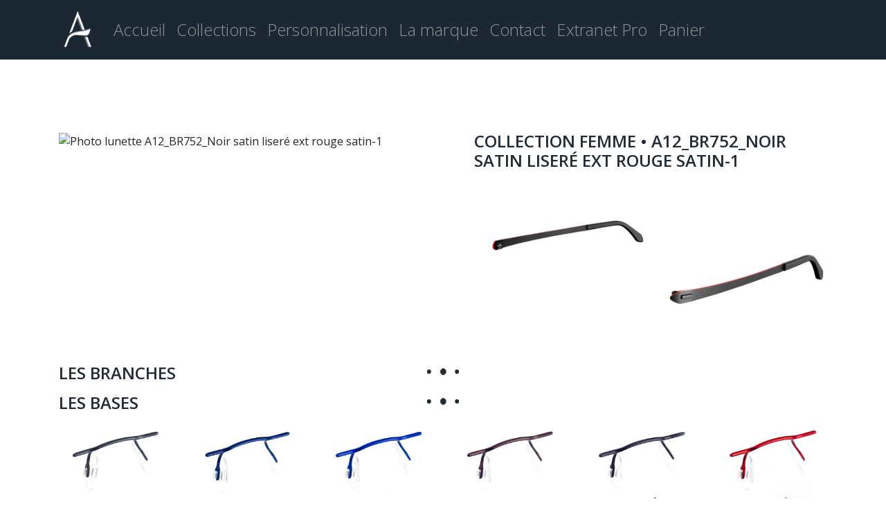

--- FILE ---
content_type: text/html; charset=UTF-8
request_url: https://a-lunetier.fr/configurator/a12/a12_br752_noir-satin-lisere-ext-rouge-satin-1/
body_size: 8604
content:
<!DOCTYPE html>
<html lang="fr-FR">
<head>
	<meta charset="UTF-8">
	<meta name="viewport" content="width=device-width, initial-scale=1, shrink-to-fit=no">
	<link rel="profile" href="http://gmpg.org/xfn/11">
	<link href="https://fonts.googleapis.com/css?family=Open+Sans:300,400,600" rel="stylesheet">
	<meta name='robots' content='index, follow, max-image-preview:large, max-snippet:-1, max-video-preview:-1' />

	<!-- This site is optimized with the Yoast SEO plugin v26.7 - https://yoast.com/wordpress/plugins/seo/ -->
	<title>A12_BR752_Noir satin liseré ext rouge satin-1 - A Lunetier</title>
	<link rel="canonical" href="https://a-lunetier.fr/configurator/a12/a12_br752_noir-satin-lisere-ext-rouge-satin-1/" />
	<meta property="og:locale" content="fr_FR" />
	<meta property="og:type" content="article" />
	<meta property="og:title" content="A12_BR752_Noir satin liseré ext rouge satin-1 - A Lunetier" />
	<meta property="og:description" content="[...]Lire la suite… from A12_BR752_Noir satin liseré ext rouge satin-1" />
	<meta property="og:url" content="https://a-lunetier.fr/configurator/a12/a12_br752_noir-satin-lisere-ext-rouge-satin-1/" />
	<meta property="og:site_name" content="A Lunetier" />
	<meta property="og:image" content="https://a-lunetier.fr/configurator/a12/a12_br752_noir-satin-lisere-ext-rouge-satin-1" />
	<meta property="og:image:width" content="1920" />
	<meta property="og:image:height" content="800" />
	<meta property="og:image:type" content="image/png" />
	<meta name="twitter:card" content="summary_large_image" />
	<script type="application/ld+json" class="yoast-schema-graph">{"@context":"https://schema.org","@graph":[{"@type":"WebPage","@id":"https://a-lunetier.fr/configurator/a12/a12_br752_noir-satin-lisere-ext-rouge-satin-1/","url":"https://a-lunetier.fr/configurator/a12/a12_br752_noir-satin-lisere-ext-rouge-satin-1/","name":"A12_BR752_Noir satin liseré ext rouge satin-1 - A Lunetier","isPartOf":{"@id":"https://a-lunetier.fr/#website"},"primaryImageOfPage":{"@id":"https://a-lunetier.fr/configurator/a12/a12_br752_noir-satin-lisere-ext-rouge-satin-1/#primaryimage"},"image":{"@id":"https://a-lunetier.fr/configurator/a12/a12_br752_noir-satin-lisere-ext-rouge-satin-1/#primaryimage"},"thumbnailUrl":"https://a-lunetier.fr/wp-content/uploads/2022/05/A12_BR752_Noir-satin-lisere-ext-rouge-satin-1.png","datePublished":"2022-05-10T12:34:04+00:00","breadcrumb":{"@id":"https://a-lunetier.fr/configurator/a12/a12_br752_noir-satin-lisere-ext-rouge-satin-1/#breadcrumb"},"inLanguage":"fr-FR","potentialAction":[{"@type":"ReadAction","target":["https://a-lunetier.fr/configurator/a12/a12_br752_noir-satin-lisere-ext-rouge-satin-1/"]}]},{"@type":"ImageObject","inLanguage":"fr-FR","@id":"https://a-lunetier.fr/configurator/a12/a12_br752_noir-satin-lisere-ext-rouge-satin-1/#primaryimage","url":"https://a-lunetier.fr/wp-content/uploads/2022/05/A12_BR752_Noir-satin-lisere-ext-rouge-satin-1.png","contentUrl":"https://a-lunetier.fr/wp-content/uploads/2022/05/A12_BR752_Noir-satin-lisere-ext-rouge-satin-1.png","width":1920,"height":800},{"@type":"BreadcrumbList","@id":"https://a-lunetier.fr/configurator/a12/a12_br752_noir-satin-lisere-ext-rouge-satin-1/#breadcrumb","itemListElement":[{"@type":"ListItem","position":1,"name":"Accueil","item":"https://a-lunetier.fr/"},{"@type":"ListItem","position":2,"name":"A-12","item":"https://a-lunetier.fr/configurator/a12/"},{"@type":"ListItem","position":3,"name":"A12_BR752_Noir satin liseré ext rouge satin-1"}]},{"@type":"WebSite","@id":"https://a-lunetier.fr/#website","url":"https://a-lunetier.fr/","name":"A Lunetier","description":"Création Lunettes Jura","publisher":{"@id":"https://a-lunetier.fr/#organization"},"potentialAction":[{"@type":"SearchAction","target":{"@type":"EntryPoint","urlTemplate":"https://a-lunetier.fr/?s={search_term_string}"},"query-input":{"@type":"PropertyValueSpecification","valueRequired":true,"valueName":"search_term_string"}}],"inLanguage":"fr-FR"},{"@type":"Organization","@id":"https://a-lunetier.fr/#organization","name":"A Lunetier","url":"https://a-lunetier.fr/","logo":{"@type":"ImageObject","inLanguage":"fr-FR","@id":"https://a-lunetier.fr/#/schema/logo/image/","url":"https://a-lunetier.fr/wp-content/uploads/2021/10/logo-amaury.png","contentUrl":"https://a-lunetier.fr/wp-content/uploads/2021/10/logo-amaury.png","width":45,"height":62,"caption":"A Lunetier"},"image":{"@id":"https://a-lunetier.fr/#/schema/logo/image/"}}]}</script>
	<!-- / Yoast SEO plugin. -->


<link rel="alternate" type="application/rss+xml" title="A Lunetier &raquo; Flux" href="https://a-lunetier.fr/feed/" />
<link rel="alternate" type="application/rss+xml" title="A Lunetier &raquo; Flux des commentaires" href="https://a-lunetier.fr/comments/feed/" />
<link rel="alternate" title="oEmbed (JSON)" type="application/json+oembed" href="https://a-lunetier.fr/wp-json/oembed/1.0/embed?url=https%3A%2F%2Fa-lunetier.fr%2Fconfigurator%2Fa12%2Fa12_br752_noir-satin-lisere-ext-rouge-satin-1%2F" />
<link rel="alternate" title="oEmbed (XML)" type="text/xml+oembed" href="https://a-lunetier.fr/wp-json/oembed/1.0/embed?url=https%3A%2F%2Fa-lunetier.fr%2Fconfigurator%2Fa12%2Fa12_br752_noir-satin-lisere-ext-rouge-satin-1%2F&#038;format=xml" />
<style id='wp-img-auto-sizes-contain-inline-css'>
img:is([sizes=auto i],[sizes^="auto," i]){contain-intrinsic-size:3000px 1500px}
/*# sourceURL=wp-img-auto-sizes-contain-inline-css */
</style>
<style id='wp-block-library-inline-css'>
:root{--wp-block-synced-color:#7a00df;--wp-block-synced-color--rgb:122,0,223;--wp-bound-block-color:var(--wp-block-synced-color);--wp-editor-canvas-background:#ddd;--wp-admin-theme-color:#007cba;--wp-admin-theme-color--rgb:0,124,186;--wp-admin-theme-color-darker-10:#006ba1;--wp-admin-theme-color-darker-10--rgb:0,107,160.5;--wp-admin-theme-color-darker-20:#005a87;--wp-admin-theme-color-darker-20--rgb:0,90,135;--wp-admin-border-width-focus:2px}@media (min-resolution:192dpi){:root{--wp-admin-border-width-focus:1.5px}}.wp-element-button{cursor:pointer}:root .has-very-light-gray-background-color{background-color:#eee}:root .has-very-dark-gray-background-color{background-color:#313131}:root .has-very-light-gray-color{color:#eee}:root .has-very-dark-gray-color{color:#313131}:root .has-vivid-green-cyan-to-vivid-cyan-blue-gradient-background{background:linear-gradient(135deg,#00d084,#0693e3)}:root .has-purple-crush-gradient-background{background:linear-gradient(135deg,#34e2e4,#4721fb 50%,#ab1dfe)}:root .has-hazy-dawn-gradient-background{background:linear-gradient(135deg,#faaca8,#dad0ec)}:root .has-subdued-olive-gradient-background{background:linear-gradient(135deg,#fafae1,#67a671)}:root .has-atomic-cream-gradient-background{background:linear-gradient(135deg,#fdd79a,#004a59)}:root .has-nightshade-gradient-background{background:linear-gradient(135deg,#330968,#31cdcf)}:root .has-midnight-gradient-background{background:linear-gradient(135deg,#020381,#2874fc)}:root{--wp--preset--font-size--normal:16px;--wp--preset--font-size--huge:42px}.has-regular-font-size{font-size:1em}.has-larger-font-size{font-size:2.625em}.has-normal-font-size{font-size:var(--wp--preset--font-size--normal)}.has-huge-font-size{font-size:var(--wp--preset--font-size--huge)}.has-text-align-center{text-align:center}.has-text-align-left{text-align:left}.has-text-align-right{text-align:right}.has-fit-text{white-space:nowrap!important}#end-resizable-editor-section{display:none}.aligncenter{clear:both}.items-justified-left{justify-content:flex-start}.items-justified-center{justify-content:center}.items-justified-right{justify-content:flex-end}.items-justified-space-between{justify-content:space-between}.screen-reader-text{border:0;clip-path:inset(50%);height:1px;margin:-1px;overflow:hidden;padding:0;position:absolute;width:1px;word-wrap:normal!important}.screen-reader-text:focus{background-color:#ddd;clip-path:none;color:#444;display:block;font-size:1em;height:auto;left:5px;line-height:normal;padding:15px 23px 14px;text-decoration:none;top:5px;width:auto;z-index:100000}html :where(.has-border-color){border-style:solid}html :where([style*=border-top-color]){border-top-style:solid}html :where([style*=border-right-color]){border-right-style:solid}html :where([style*=border-bottom-color]){border-bottom-style:solid}html :where([style*=border-left-color]){border-left-style:solid}html :where([style*=border-width]){border-style:solid}html :where([style*=border-top-width]){border-top-style:solid}html :where([style*=border-right-width]){border-right-style:solid}html :where([style*=border-bottom-width]){border-bottom-style:solid}html :where([style*=border-left-width]){border-left-style:solid}html :where(img[class*=wp-image-]){height:auto;max-width:100%}:where(figure){margin:0 0 1em}html :where(.is-position-sticky){--wp-admin--admin-bar--position-offset:var(--wp-admin--admin-bar--height,0px)}@media screen and (max-width:600px){html :where(.is-position-sticky){--wp-admin--admin-bar--position-offset:0px}}

/*# sourceURL=wp-block-library-inline-css */
</style><link rel='stylesheet' id='wc-blocks-style-css' href='https://a-lunetier.fr/wp-content/plugins/woocommerce/assets/client/blocks/wc-blocks.css?ver=wc-10.4.3' media='all' />
<style id='global-styles-inline-css'>
:root{--wp--preset--aspect-ratio--square: 1;--wp--preset--aspect-ratio--4-3: 4/3;--wp--preset--aspect-ratio--3-4: 3/4;--wp--preset--aspect-ratio--3-2: 3/2;--wp--preset--aspect-ratio--2-3: 2/3;--wp--preset--aspect-ratio--16-9: 16/9;--wp--preset--aspect-ratio--9-16: 9/16;--wp--preset--color--black: #000000;--wp--preset--color--cyan-bluish-gray: #abb8c3;--wp--preset--color--white: #fff;--wp--preset--color--pale-pink: #f78da7;--wp--preset--color--vivid-red: #cf2e2e;--wp--preset--color--luminous-vivid-orange: #ff6900;--wp--preset--color--luminous-vivid-amber: #fcb900;--wp--preset--color--light-green-cyan: #7bdcb5;--wp--preset--color--vivid-green-cyan: #00d084;--wp--preset--color--pale-cyan-blue: #8ed1fc;--wp--preset--color--vivid-cyan-blue: #0693e3;--wp--preset--color--vivid-purple: #9b51e0;--wp--preset--color--blue: #007bff;--wp--preset--color--indigo: #6610f2;--wp--preset--color--purple: #5533ff;--wp--preset--color--pink: #e83e8c;--wp--preset--color--red: #dc3545;--wp--preset--color--orange: #fd7e14;--wp--preset--color--yellow: #ffc107;--wp--preset--color--green: #28a745;--wp--preset--color--teal: #20c997;--wp--preset--color--cyan: #17a2b8;--wp--preset--color--gray: #6c757d;--wp--preset--color--gray-dark: #343a40;--wp--preset--gradient--vivid-cyan-blue-to-vivid-purple: linear-gradient(135deg,rgb(6,147,227) 0%,rgb(155,81,224) 100%);--wp--preset--gradient--light-green-cyan-to-vivid-green-cyan: linear-gradient(135deg,rgb(122,220,180) 0%,rgb(0,208,130) 100%);--wp--preset--gradient--luminous-vivid-amber-to-luminous-vivid-orange: linear-gradient(135deg,rgb(252,185,0) 0%,rgb(255,105,0) 100%);--wp--preset--gradient--luminous-vivid-orange-to-vivid-red: linear-gradient(135deg,rgb(255,105,0) 0%,rgb(207,46,46) 100%);--wp--preset--gradient--very-light-gray-to-cyan-bluish-gray: linear-gradient(135deg,rgb(238,238,238) 0%,rgb(169,184,195) 100%);--wp--preset--gradient--cool-to-warm-spectrum: linear-gradient(135deg,rgb(74,234,220) 0%,rgb(151,120,209) 20%,rgb(207,42,186) 40%,rgb(238,44,130) 60%,rgb(251,105,98) 80%,rgb(254,248,76) 100%);--wp--preset--gradient--blush-light-purple: linear-gradient(135deg,rgb(255,206,236) 0%,rgb(152,150,240) 100%);--wp--preset--gradient--blush-bordeaux: linear-gradient(135deg,rgb(254,205,165) 0%,rgb(254,45,45) 50%,rgb(107,0,62) 100%);--wp--preset--gradient--luminous-dusk: linear-gradient(135deg,rgb(255,203,112) 0%,rgb(199,81,192) 50%,rgb(65,88,208) 100%);--wp--preset--gradient--pale-ocean: linear-gradient(135deg,rgb(255,245,203) 0%,rgb(182,227,212) 50%,rgb(51,167,181) 100%);--wp--preset--gradient--electric-grass: linear-gradient(135deg,rgb(202,248,128) 0%,rgb(113,206,126) 100%);--wp--preset--gradient--midnight: linear-gradient(135deg,rgb(2,3,129) 0%,rgb(40,116,252) 100%);--wp--preset--font-size--small: 13px;--wp--preset--font-size--medium: 20px;--wp--preset--font-size--large: 36px;--wp--preset--font-size--x-large: 42px;--wp--preset--spacing--20: 0.44rem;--wp--preset--spacing--30: 0.67rem;--wp--preset--spacing--40: 1rem;--wp--preset--spacing--50: 1.5rem;--wp--preset--spacing--60: 2.25rem;--wp--preset--spacing--70: 3.38rem;--wp--preset--spacing--80: 5.06rem;--wp--preset--shadow--natural: 6px 6px 9px rgba(0, 0, 0, 0.2);--wp--preset--shadow--deep: 12px 12px 50px rgba(0, 0, 0, 0.4);--wp--preset--shadow--sharp: 6px 6px 0px rgba(0, 0, 0, 0.2);--wp--preset--shadow--outlined: 6px 6px 0px -3px rgb(255, 255, 255), 6px 6px rgb(0, 0, 0);--wp--preset--shadow--crisp: 6px 6px 0px rgb(0, 0, 0);}:where(.is-layout-flex){gap: 0.5em;}:where(.is-layout-grid){gap: 0.5em;}body .is-layout-flex{display: flex;}.is-layout-flex{flex-wrap: wrap;align-items: center;}.is-layout-flex > :is(*, div){margin: 0;}body .is-layout-grid{display: grid;}.is-layout-grid > :is(*, div){margin: 0;}:where(.wp-block-columns.is-layout-flex){gap: 2em;}:where(.wp-block-columns.is-layout-grid){gap: 2em;}:where(.wp-block-post-template.is-layout-flex){gap: 1.25em;}:where(.wp-block-post-template.is-layout-grid){gap: 1.25em;}.has-black-color{color: var(--wp--preset--color--black) !important;}.has-cyan-bluish-gray-color{color: var(--wp--preset--color--cyan-bluish-gray) !important;}.has-white-color{color: var(--wp--preset--color--white) !important;}.has-pale-pink-color{color: var(--wp--preset--color--pale-pink) !important;}.has-vivid-red-color{color: var(--wp--preset--color--vivid-red) !important;}.has-luminous-vivid-orange-color{color: var(--wp--preset--color--luminous-vivid-orange) !important;}.has-luminous-vivid-amber-color{color: var(--wp--preset--color--luminous-vivid-amber) !important;}.has-light-green-cyan-color{color: var(--wp--preset--color--light-green-cyan) !important;}.has-vivid-green-cyan-color{color: var(--wp--preset--color--vivid-green-cyan) !important;}.has-pale-cyan-blue-color{color: var(--wp--preset--color--pale-cyan-blue) !important;}.has-vivid-cyan-blue-color{color: var(--wp--preset--color--vivid-cyan-blue) !important;}.has-vivid-purple-color{color: var(--wp--preset--color--vivid-purple) !important;}.has-black-background-color{background-color: var(--wp--preset--color--black) !important;}.has-cyan-bluish-gray-background-color{background-color: var(--wp--preset--color--cyan-bluish-gray) !important;}.has-white-background-color{background-color: var(--wp--preset--color--white) !important;}.has-pale-pink-background-color{background-color: var(--wp--preset--color--pale-pink) !important;}.has-vivid-red-background-color{background-color: var(--wp--preset--color--vivid-red) !important;}.has-luminous-vivid-orange-background-color{background-color: var(--wp--preset--color--luminous-vivid-orange) !important;}.has-luminous-vivid-amber-background-color{background-color: var(--wp--preset--color--luminous-vivid-amber) !important;}.has-light-green-cyan-background-color{background-color: var(--wp--preset--color--light-green-cyan) !important;}.has-vivid-green-cyan-background-color{background-color: var(--wp--preset--color--vivid-green-cyan) !important;}.has-pale-cyan-blue-background-color{background-color: var(--wp--preset--color--pale-cyan-blue) !important;}.has-vivid-cyan-blue-background-color{background-color: var(--wp--preset--color--vivid-cyan-blue) !important;}.has-vivid-purple-background-color{background-color: var(--wp--preset--color--vivid-purple) !important;}.has-black-border-color{border-color: var(--wp--preset--color--black) !important;}.has-cyan-bluish-gray-border-color{border-color: var(--wp--preset--color--cyan-bluish-gray) !important;}.has-white-border-color{border-color: var(--wp--preset--color--white) !important;}.has-pale-pink-border-color{border-color: var(--wp--preset--color--pale-pink) !important;}.has-vivid-red-border-color{border-color: var(--wp--preset--color--vivid-red) !important;}.has-luminous-vivid-orange-border-color{border-color: var(--wp--preset--color--luminous-vivid-orange) !important;}.has-luminous-vivid-amber-border-color{border-color: var(--wp--preset--color--luminous-vivid-amber) !important;}.has-light-green-cyan-border-color{border-color: var(--wp--preset--color--light-green-cyan) !important;}.has-vivid-green-cyan-border-color{border-color: var(--wp--preset--color--vivid-green-cyan) !important;}.has-pale-cyan-blue-border-color{border-color: var(--wp--preset--color--pale-cyan-blue) !important;}.has-vivid-cyan-blue-border-color{border-color: var(--wp--preset--color--vivid-cyan-blue) !important;}.has-vivid-purple-border-color{border-color: var(--wp--preset--color--vivid-purple) !important;}.has-vivid-cyan-blue-to-vivid-purple-gradient-background{background: var(--wp--preset--gradient--vivid-cyan-blue-to-vivid-purple) !important;}.has-light-green-cyan-to-vivid-green-cyan-gradient-background{background: var(--wp--preset--gradient--light-green-cyan-to-vivid-green-cyan) !important;}.has-luminous-vivid-amber-to-luminous-vivid-orange-gradient-background{background: var(--wp--preset--gradient--luminous-vivid-amber-to-luminous-vivid-orange) !important;}.has-luminous-vivid-orange-to-vivid-red-gradient-background{background: var(--wp--preset--gradient--luminous-vivid-orange-to-vivid-red) !important;}.has-very-light-gray-to-cyan-bluish-gray-gradient-background{background: var(--wp--preset--gradient--very-light-gray-to-cyan-bluish-gray) !important;}.has-cool-to-warm-spectrum-gradient-background{background: var(--wp--preset--gradient--cool-to-warm-spectrum) !important;}.has-blush-light-purple-gradient-background{background: var(--wp--preset--gradient--blush-light-purple) !important;}.has-blush-bordeaux-gradient-background{background: var(--wp--preset--gradient--blush-bordeaux) !important;}.has-luminous-dusk-gradient-background{background: var(--wp--preset--gradient--luminous-dusk) !important;}.has-pale-ocean-gradient-background{background: var(--wp--preset--gradient--pale-ocean) !important;}.has-electric-grass-gradient-background{background: var(--wp--preset--gradient--electric-grass) !important;}.has-midnight-gradient-background{background: var(--wp--preset--gradient--midnight) !important;}.has-small-font-size{font-size: var(--wp--preset--font-size--small) !important;}.has-medium-font-size{font-size: var(--wp--preset--font-size--medium) !important;}.has-large-font-size{font-size: var(--wp--preset--font-size--large) !important;}.has-x-large-font-size{font-size: var(--wp--preset--font-size--x-large) !important;}
/*# sourceURL=global-styles-inline-css */
</style>

<style id='classic-theme-styles-inline-css'>
/*! This file is auto-generated */
.wp-block-button__link{color:#fff;background-color:#32373c;border-radius:9999px;box-shadow:none;text-decoration:none;padding:calc(.667em + 2px) calc(1.333em + 2px);font-size:1.125em}.wp-block-file__button{background:#32373c;color:#fff;text-decoration:none}
/*# sourceURL=/wp-includes/css/classic-themes.min.css */
</style>
<link rel='stylesheet' id='woocommerce-layout-css' href='https://a-lunetier.fr/wp-content/plugins/woocommerce/assets/css/woocommerce-layout.css?ver=10.4.3' media='all' />
<link rel='stylesheet' id='woocommerce-smallscreen-css' href='https://a-lunetier.fr/wp-content/plugins/woocommerce/assets/css/woocommerce-smallscreen.css?ver=10.4.3' media='only screen and (max-width: 768px)' />
<link rel='stylesheet' id='woocommerce-general-css' href='https://a-lunetier.fr/wp-content/plugins/woocommerce/assets/css/woocommerce.css?ver=10.4.3' media='all' />
<style id='woocommerce-inline-inline-css'>
.woocommerce form .form-row .required { visibility: visible; }
/*# sourceURL=woocommerce-inline-inline-css */
</style>
<link rel='stylesheet' id='wpc-common-css' href='https://a-lunetier.fr/wp-content/plugins/wp-configurator-pro/assets/frontend/css/common.css?ver=2.6' media='all' />
<link rel='stylesheet' id='wpc-icon-css' href='https://a-lunetier.fr/wp-content/plugins/wp-configurator-pro/assets/icon/wpc-icon.css?ver=2.3.3' media='all' />
<link rel='stylesheet' id='child-understrap-styles-css' href='https://a-lunetier.fr/wp-content/themes/amaury/css/child-theme.min.css?ver=1.0.1' media='all' />
<link rel='stylesheet' id='amaury-styles-css' href='https://a-lunetier.fr/wp-content/themes/amaury/css/amaury.css?ver=1.1.6' media='all' />
<link rel='stylesheet' id='product-modifications-css' href='https://a-lunetier.fr/wp-content/themes/amaury/css/products-modifications.min.css?ver=1.1.5' media='all' />
<link rel='stylesheet' id='tertiary-css' href='https://a-lunetier.fr/wp-content/themes/amaury/css/tertiary.min.css?ver=1.1.5' media='all' />
<link rel='stylesheet' id='seconday-style-css' href='https://a-lunetier.fr/wp-content/themes/amaury/css/secondary.css?ver=1.1.9' media='all' />
<script src="https://a-lunetier.fr/wp-includes/js/jquery/jquery.min.js?ver=3.7.1" id="jquery-core-js"></script>
<script src="https://a-lunetier.fr/wp-includes/js/jquery/jquery-migrate.min.js?ver=3.4.1" id="jquery-migrate-js"></script>
<script src="https://a-lunetier.fr/wp-content/plugins/woocommerce/assets/js/jquery-blockui/jquery.blockUI.min.js?ver=2.7.0-wc.10.4.3" id="wc-jquery-blockui-js" defer data-wp-strategy="defer"></script>
<script id="wc-add-to-cart-js-extra">
var wc_add_to_cart_params = {"ajax_url":"/wp-admin/admin-ajax.php","wc_ajax_url":"/?wc-ajax=%%endpoint%%","i18n_view_cart":"Voir le panier","cart_url":"https://a-lunetier.fr/panier/","is_cart":"","cart_redirect_after_add":"no"};
//# sourceURL=wc-add-to-cart-js-extra
</script>
<script src="https://a-lunetier.fr/wp-content/plugins/woocommerce/assets/js/frontend/add-to-cart.min.js?ver=10.4.3" id="wc-add-to-cart-js" defer data-wp-strategy="defer"></script>
<script src="https://a-lunetier.fr/wp-content/plugins/woocommerce/assets/js/js-cookie/js.cookie.min.js?ver=2.1.4-wc.10.4.3" id="wc-js-cookie-js" defer data-wp-strategy="defer"></script>
<script id="woocommerce-js-extra">
var woocommerce_params = {"ajax_url":"/wp-admin/admin-ajax.php","wc_ajax_url":"/?wc-ajax=%%endpoint%%","i18n_password_show":"Afficher le mot de passe","i18n_password_hide":"Masquer le mot de passe"};
//# sourceURL=woocommerce-js-extra
</script>
<script src="https://a-lunetier.fr/wp-content/plugins/woocommerce/assets/js/frontend/woocommerce.min.js?ver=10.4.3" id="woocommerce-js" defer data-wp-strategy="defer"></script>
<link rel="https://api.w.org/" href="https://a-lunetier.fr/wp-json/" /><link rel="alternate" title="JSON" type="application/json" href="https://a-lunetier.fr/wp-json/wp/v2/media/1384" /><link rel="EditURI" type="application/rsd+xml" title="RSD" href="https://a-lunetier.fr/xmlrpc.php?rsd" />
<meta name="generator" content="WordPress 6.9" />
<meta name="generator" content="WooCommerce 10.4.3" />
<link rel='shortlink' href='https://a-lunetier.fr/?p=1384' />

			<style type="text/css">
							</style>
			<meta name="mobile-web-app-capable" content="yes">
<meta name="apple-mobile-web-app-capable" content="yes">
<meta name="apple-mobile-web-app-title" content="A Lunetier - Création Lunettes Jura">
	<noscript><style>.woocommerce-product-gallery{ opacity: 1 !important; }</style></noscript>
	<style>.recentcomments a{display:inline !important;padding:0 !important;margin:0 !important;}</style><link rel="icon" href="https://a-lunetier.fr/wp-content/uploads/2021/10/fav.png" sizes="32x32" />
<link rel="icon" href="https://a-lunetier.fr/wp-content/uploads/2021/10/fav.png" sizes="192x192" />
<link rel="apple-touch-icon" href="https://a-lunetier.fr/wp-content/uploads/2021/10/fav.png" />
<meta name="msapplication-TileImage" content="https://a-lunetier.fr/wp-content/uploads/2021/10/fav.png" />
	<script>
  (function(i,s,o,g,r,a,m){i['GoogleAnalyticsObject']=r;i[r]=i[r]||function(){
  (i[r].q=i[r].q||[]).push(arguments)},i[r].l=1*new Date();a=s.createElement(o),
  m=s.getElementsByTagName(o)[0];a.async=1;a.src=g;m.parentNode.insertBefore(a,m)
  })(window,document,'script','https://www.google-analytics.com/analytics.js','ga');

  ga('create', 'UA-96172814-1', 'auto');
  ga('send', 'pageview');

</script>
</head>

<body class="attachment wp-singular attachment-template-default single single-attachment postid-1384 attachmentid-1384 attachment-png wp-custom-logo wp-embed-responsive wp-theme-understrap wp-child-theme-amaury theme-understrap woocommerce-no-js wpc-2.6.4 understrap-has-sidebar" itemscope itemtype="http://schema.org/WebSite">
<div class="site" id="page">

	<!-- ******************* The Navbar Area ******************* -->
	<div id="wrapper-navbar">

		<a class="skip-link sr-only sr-only-focusable" href="#content">Passer au contenu</a>

		<nav id="main-nav" class="navbar fixed-top navbar-expand-lg navbar-dark bg-dark" aria-labelledby="main-nav-label">

			<h2 id="main-nav-label" class="sr-only">
				Navigation principale			</h2>

					<div class="container">
		
					<!-- Your site title as branding in the menu -->
					<a href="https://a-lunetier.fr/" class="navbar-brand custom-logo-link" rel="home"><img width="45" height="62" src="https://a-lunetier.fr/wp-content/uploads/2021/10/logo-amaury.png" class="img-fluid" alt="A Lunetier" decoding="async" /></a>					<!-- end custom logo -->

				<button class="navbar-toggler" type="button" data-toggle="collapse" data-target="#navbarNavDropdown" aria-controls="navbarNavDropdown" aria-expanded="false" aria-label="Afficher/masquer la navigation">
					<span class="navbar-toggler-icon"></span>
				</button>

				<!-- The WordPress Menu goes here -->
				<div id="navbarNavDropdown" class="collapse navbar-collapse"><ul id="main-menu" class="navbar-nav"><li itemscope="itemscope" itemtype="https://www.schema.org/SiteNavigationElement" id="menu-item-247" class="menu-item menu-item-type-post_type menu-item-object-page menu-item-home menu-item-247 nav-item"><a title="Accueil" href="https://a-lunetier.fr/" class="nav-link">Accueil</a></li>
<li itemscope="itemscope" itemtype="https://www.schema.org/SiteNavigationElement" id="menu-item-765" class="menu-item menu-item-type-post_type menu-item-object-page menu-item-765 nav-item"><a title="Collections" href="https://a-lunetier.fr/collections/" class="nav-link">Collections</a></li>
<li itemscope="itemscope" itemtype="https://www.schema.org/SiteNavigationElement" id="menu-item-1138" class="menu-item menu-item-type-taxonomy menu-item-object-product_cat menu-item-1138 nav-item"><a title="Personnalisation" href="https://a-lunetier.fr/categorie-produit/personnalisable/" class="nav-link">Personnalisation</a></li>
<li itemscope="itemscope" itemtype="https://www.schema.org/SiteNavigationElement" id="menu-item-250" class="menu-item menu-item-type-post_type menu-item-object-page menu-item-250 nav-item"><a title="La marque" href="https://a-lunetier.fr/la-marque/" class="nav-link">La marque</a></li>
<li itemscope="itemscope" itemtype="https://www.schema.org/SiteNavigationElement" id="menu-item-249" class="menu-item menu-item-type-post_type menu-item-object-page menu-item-249 nav-item"><a title="Contact" href="https://a-lunetier.fr/contact/" class="nav-link">Contact</a></li>
<li itemscope="itemscope" itemtype="https://www.schema.org/SiteNavigationElement" id="menu-item-1203" class="menu-item menu-item-type-custom menu-item-object-custom menu-item-1203 nav-item"><a title="Extranet Pro" target="_blank" rel="noopener noreferrer" href="https://pro.a-lunetier.fr/login" class="nav-link">Extranet Pro</a></li>
<li itemscope="itemscope" itemtype="https://www.schema.org/SiteNavigationElement" id="menu-item-1161" class="menu-item menu-item-type-post_type menu-item-object-page menu-item-1161 nav-item"><a title="Panier" href="https://a-lunetier.fr/panier/" class="nav-link">Panier</a></li>
</ul></div>						</div><!-- .container -->
			
		</nav><!-- .site-navigation -->

	</div><!-- #wrapper-navbar end -->
<div class="wrapper" id="single-wrapper">
    
    <div  id="content" class="container">

        <div class="row">
        
            <div id="primary" class="col-md-12 content-area">
                
                <main id="main" class="site-main single-lunette" role="main">

                    
<article id="post-1384" class="post-1384 attachment type-attachment status-inherit hentry">

	<header class="entry-header">

	</header><!-- .entry-header -->

	<div class="row entete-produit">
		<div class="col-sm-6 images-lunette">
    		 
    		 <div class="owl-carousel owl-theme">
			    <div class="item"><img src="" alt="Photo lunette A12_BR752_Noir satin liseré ext rouge satin-1" /></div>			</div>


		</div><!-- .images-lunette -->
		<div class="col-sm-6 contenu-lunette">

		  <h1 class="entry-title">Collection femme • A12_BR752_Noir satin liseré ext rouge satin-1</h1>		  <div class="entry-content">

		  <p class="attachment"><a href='https://a-lunetier.fr/wp-content/uploads/2022/05/A12_BR752_Noir-satin-lisere-ext-rouge-satin-1.png'><img fetchpriority="high" decoding="async" width="600" height="250" src="https://a-lunetier.fr/wp-content/uploads/2022/05/A12_BR752_Noir-satin-lisere-ext-rouge-satin-1-600x250.png" class="attachment-medium size-medium" alt="" srcset="https://a-lunetier.fr/wp-content/uploads/2022/05/A12_BR752_Noir-satin-lisere-ext-rouge-satin-1-600x250.png 600w, https://a-lunetier.fr/wp-content/uploads/2022/05/A12_BR752_Noir-satin-lisere-ext-rouge-satin-1-1024x427.png 1024w, https://a-lunetier.fr/wp-content/uploads/2022/05/A12_BR752_Noir-satin-lisere-ext-rouge-satin-1-768x320.png 768w, https://a-lunetier.fr/wp-content/uploads/2022/05/A12_BR752_Noir-satin-lisere-ext-rouge-satin-1-1536x640.png 1536w, https://a-lunetier.fr/wp-content/uploads/2022/05/A12_BR752_Noir-satin-lisere-ext-rouge-satin-1-1200x500.png 1200w, https://a-lunetier.fr/wp-content/uploads/2022/05/A12_BR752_Noir-satin-lisere-ext-rouge-satin-1.png 1920w" sizes="(max-width: 600px) 100vw, 600px" /></a></p>

		  </div><!-- .entry-content -->
		</div><!-- .contenu-lunette -->
	</div><!-- .entete-produit -->

	<div class="list-branches">
		<h2>Les Branches</h2>


		
	</div><!-- end .list-branches -->

	<div class="list-bases">
		<h2>Les Bases</h2>

		
			<div class="liste-elements row"><div class="single-base col-md-2 col-sm-3">
				        <img src="https://a-lunetier.fr/wp-content/uploads/2017/03/bases-Anthracite-1.jpg" class="img-reponsive">
				        <span>Anthracite</span></div><div class="single-base col-md-2 col-sm-3">
				        <img src="https://a-lunetier.fr/wp-content/uploads/2017/03/bases-bleu-2.jpg" class="img-reponsive">
				        <span>Bleu Cobalt</span></div><div class="single-base col-md-2 col-sm-3">
				        <img src="https://a-lunetier.fr/wp-content/uploads/2017/03/bases-Bleu-1.jpg" class="img-reponsive">
				        <span>Bleu Nautique</span></div><div class="single-base col-md-2 col-sm-3">
				        <img src="https://a-lunetier.fr/wp-content/uploads/2017/03/bases-Marron-4.jpg" class="img-reponsive">
				        <span>Marron Satin</span></div><div class="single-base col-md-2 col-sm-3">
				        <img src="https://a-lunetier.fr/wp-content/uploads/2017/03/bases-Noir.jpg" class="img-reponsive">
				        <span>Noir Satin</span></div><div class="single-base col-md-2 col-sm-3">
				        <img src="https://a-lunetier.fr/wp-content/uploads/2017/03/bases-Rouge1.jpg" class="img-reponsive">
				        <span>Rouge Satin</span></div><div class="single-base col-md-2 col-sm-3">
				        <img src="https://a-lunetier.fr/wp-content/uploads/2017/03/bases-Violet-1.jpg" class="img-reponsive">
				        <span>Violet Parme</span></div><div class="single-base col-md-2 col-sm-3">
				        <img src="https://a-lunetier.fr/wp-content/uploads/2017/03/bases-Violet-2.jpg" class="img-reponsive">
				        <span>Violet Prune intense</span></div></div>		
	</div><!-- end .list-branches -->

	<div class="list-formes">
		<h2>Les Formes</h2>



    <div class="liste-elements row">

    
        <div class="single-forme col-md-2 col-sm-3">
        <img src="https://a-lunetier.fr/wp-content/uploads/2017/03/702.jpg" class="img-responsive" />
        <span>701</span></div>
    
        <div class="single-forme col-md-2 col-sm-3">
        <img src="https://a-lunetier.fr/wp-content/uploads/2017/03/701.jpg" class="img-responsive" />
        <span>702</span></div>
    
        <div class="single-forme col-md-2 col-sm-3">
        <img src="https://a-lunetier.fr/wp-content/uploads/2017/05/703.jpg" class="img-responsive" />
        <span>703</span></div>
    
        <div class="single-forme col-md-2 col-sm-3">
        <img src="https://a-lunetier.fr/wp-content/uploads/2017/05/704.jpg" class="img-responsive" />
        <span>704</span></div>
    
        <div class="single-forme col-md-2 col-sm-3">
        <img src="https://a-lunetier.fr/wp-content/uploads/2017/03/705.jpg" class="img-responsive" />
        <span>705</span></div>
    
        <div class="single-forme col-md-2 col-sm-3">
        <img src="https://a-lunetier.fr/wp-content/uploads/2017/03/706.jpg" class="img-responsive" />
        <span>706</span></div>
    
        <div class="single-forme col-md-2 col-sm-3">
        <img src="https://a-lunetier.fr/wp-content/uploads/2017/03/707.jpg" class="img-responsive" />
        <span>707</span></div>
    
        <div class="single-forme col-md-2 col-sm-3">
        <img src="https://a-lunetier.fr/wp-content/uploads/2017/03/708.jpg" class="img-responsive" />
        <span>708</span></div>
    
        <div class="single-forme col-md-2 col-sm-3">
        <img src="https://a-lunetier.fr/wp-content/uploads/2017/03/709.jpg" class="img-responsive" />
        <span>709</span></div>
    
        <div class="single-forme col-md-2 col-sm-3">
        <img src="https://a-lunetier.fr/wp-content/uploads/2017/03/710.jpg" class="img-responsive" />
        <span>710</span></div>
    
        <div class="single-forme col-md-2 col-sm-3">
        <img src="https://a-lunetier.fr/wp-content/uploads/2017/03/711.jpg" class="img-responsive" />
        <span>711</span></div>
    
        <div class="single-forme col-md-2 col-sm-3">
        <img src="https://a-lunetier.fr/wp-content/uploads/2017/03/712.jpg" class="img-responsive" />
        <span>712</span></div>
    
        <div class="single-forme col-md-2 col-sm-3">
        <img src="https://a-lunetier.fr/wp-content/uploads/2019/05/713.jpg" class="img-responsive" />
        <span>713</span></div>
    
        <div class="single-forme col-md-2 col-sm-3">
        <img src="https://a-lunetier.fr/wp-content/uploads/2019/05/714.jpg" class="img-responsive" />
        <span>714</span></div>
    
        <div class="single-forme col-md-2 col-sm-3">
        <img src="https://a-lunetier.fr/wp-content/uploads/2019/05/715.jpg" class="img-responsive" />
        <span>715</span></div>
    
        <div class="single-forme col-md-2 col-sm-3">
        <img src="https://a-lunetier.fr/wp-content/uploads/2019/05/716.jpg" class="img-responsive" />
        <span>716</span></div>
    
        <div class="single-forme col-md-2 col-sm-3">
        <img src="https://a-lunetier.fr/wp-content/uploads/2019/05/717.jpg" class="img-responsive" />
        <span>717</span></div>
    
        <div class="single-forme col-md-2 col-sm-3">
        <img src="https://a-lunetier.fr/wp-content/uploads/2019/05/718.jpg" class="img-responsive" />
        <span>718</span></div>
    
        <div class="single-forme col-md-2 col-sm-3">
        <img src="https://a-lunetier.fr/wp-content/uploads/2019/05/719.jpg" class="img-responsive" />
        <span>719</span></div>
    
        <div class="single-forme col-md-2 col-sm-3">
        <img src="https://a-lunetier.fr/wp-content/uploads/2019/05/720.jpg" class="img-responsive" />
        <span>720</span></div>
    
    </div>


	</div><!-- end .list-branches -->

	<footer class="entry-footer">

		
	</footer><!-- .entry-footer -->

</article><!-- #post-## -->

                                         
                    
                </main><!-- #main -->
                
            </div><!-- #primary -->
        
       

        </div><!-- .row -->
        
    </div><!-- Container end -->
    
</div><!-- Wrapper end -->



</div><!-- .page-wrapper -->
</div><!-- #content -->

    
      <footer class="bg-dark text-white">

        <div class="container">
          <div class="row pt-5 pb-3">

            <div class="col-md-6 mb-3">
                <span class="h2 font-weight-bold text-uppercase d-block mb-3">Suivez-nous</span>

                <div>
                  <a href="https://www.instagram.com/alunetier" target="_blank" rel="noopener" class="mr-2">
                    <img src="https://a-lunetier.fr/wp-content/themes/amaury/img/instagram.svg" alt="Instagram" class="opacity-70" width="50" height="50" loading="lazy">
                  </a>

                  <a href="mailto:amaury@a-lunetier.fr">
                    <img src="https://a-lunetier.fr/wp-content/themes/amaury/img/mail.svg" alt="Mail" class="opacity-70" width="70" height="50" loading="lazy">
                  </a>
                </div>

            </div>

            <div class="col-md-6 text-md-right">
              <span class="h2 font-weight-bold d-block text-uppercase mb-3">Contact</span>
              <span class="h4 d-block">A Lunetier</span>
              <p>10 Rue Roussin<br /> 39260 Moirans-en-Montagne – France<br /> +33(0)3 84 42 02 71<br /> amaury@a-lunetier.fr</p>
            </div>

          </div>
        </div>

        <div class="bg-secondary pt-3 pb-2">
          <div class="container">
            <ul class="list-unstyled text-center">
              <li class="d-md-inline-block px-2"><a href="https://a-lunetier.fr" class="text-white text-decoration-none">Accueil</a></li>
              <li class="d-md-inline-block px-2"><a href="https://a-lunetier.fr/collections/" class="text-white text-decoration-none">Collections</a></li>
              <li class="d-md-inline-block px-2"><a href="https://a-lunetier.fr/la-marque/" class="text-white text-decoration-none">La marque</a></li>
              <li class="d-md-inline-block px-2"><a href="https://a-lunetier.fr/mentions-legales/" class="text-white text-decoration-none">Mentions légales</a></li>
            </ul>
          </div>
        </div>

      </footer>
        
    </div>
    


</div>

<script type="speculationrules">
{"prefetch":[{"source":"document","where":{"and":[{"href_matches":"/*"},{"not":{"href_matches":["/wp-*.php","/wp-admin/*","/wp-content/uploads/*","/wp-content/*","/wp-content/plugins/*","/wp-content/themes/amaury/*","/wp-content/themes/understrap/*","/*\\?(.+)"]}},{"not":{"selector_matches":"a[rel~=\"nofollow\"]"}},{"not":{"selector_matches":".no-prefetch, .no-prefetch a"}}]},"eagerness":"conservative"}]}
</script>
	<script>
		(function () {
			var c = document.body.className;
			c = c.replace(/woocommerce-no-js/, 'woocommerce-js');
			document.body.className = c;
		})();
	</script>
	<script src="https://a-lunetier.fr/wp-content/plugins/wp-configurator-pro/assets/frontend/js/common.js?ver=2.6.1" id="wpc-common-script-js"></script>
<script src="https://a-lunetier.fr/wp-content/themes/amaury/js/child-theme.min.js?ver=1.0.1" id="child-understrap-scripts-js"></script>
<script src="https://a-lunetier.fr/wp-content/themes/amaury/js/parallax.min.js?ver=0.3.9" id="parallax-scripts-js"></script>
<script src="https://a-lunetier.fr/wp-content/plugins/woocommerce/assets/js/sourcebuster/sourcebuster.min.js?ver=10.4.3" id="sourcebuster-js-js"></script>
<script id="wc-order-attribution-js-extra">
var wc_order_attribution = {"params":{"lifetime":1.0e-5,"session":30,"base64":false,"ajaxurl":"https://a-lunetier.fr/wp-admin/admin-ajax.php","prefix":"wc_order_attribution_","allowTracking":true},"fields":{"source_type":"current.typ","referrer":"current_add.rf","utm_campaign":"current.cmp","utm_source":"current.src","utm_medium":"current.mdm","utm_content":"current.cnt","utm_id":"current.id","utm_term":"current.trm","utm_source_platform":"current.plt","utm_creative_format":"current.fmt","utm_marketing_tactic":"current.tct","session_entry":"current_add.ep","session_start_time":"current_add.fd","session_pages":"session.pgs","session_count":"udata.vst","user_agent":"udata.uag"}};
//# sourceURL=wc-order-attribution-js-extra
</script>
<script src="https://a-lunetier.fr/wp-content/plugins/woocommerce/assets/js/frontend/order-attribution.min.js?ver=10.4.3" id="wc-order-attribution-js"></script>


</body>

</html>


--- FILE ---
content_type: text/css
request_url: https://a-lunetier.fr/wp-content/themes/amaury/css/amaury.css?ver=1.1.6
body_size: 1939
content:
/*
STYLE CUSTOM
*/

body{
	padding-top: 70px;
	font-family: 'Open Sans', sans-serif;
}

img.alignleft{
	margin-right: 15px;
}

.c50{
	height: 50px;
}

.arrow-white{
    background: url(../img/fleche-blanche.png) no-repeat;
    width: 36px;
    height: 35px;
    display: block;
    text-align: center;
    margin: auto;
}

.arrow-grey{
    background: url(../img/fleche-gris.png) no-repeat;
    width: 38px;
    height: 38px;
    display: block;
    text-align: center;
    margin: auto;
}



.mt50{
	margin-top: 50px;
}

.navbar-default{
	background-color: #1b2733;
	border: none;
}

.navbar{
	min-height: 70px;
}

.navbar-brand {
    float: left;
    padding: 4px 5px;
    font-size: 18px;
    line-height: auto;
    height: auto;
}

.navbar .navbar-nav>li>a {
	color: rgba(255,255,255,0.5);
	font-size: 24px;
	font-weight: 300;
}

.navbar li>a:focus, .navbar li>a:hover{
	color: rgba(255,255,255,0.8);
}

.navbar li.active>a{
	background: none;
	color: rgba(255,255,255,0.8);
}

.admin-bar .navbar-fixed-top{
	top: 32px;
}

@media (min-width: 768px){
	.navbar-right {
	    padding-top: 4px;
	}
}

/*
SINGLE LUNETTE
*/

#single-wrapper{
	padding-top: 100px;
}

.single-lunette .images-lunette{
	padding-top: 20px;
}

/*
SLIDER PHOTO
*/ 

.owl-theme .owl-dots .owl-dot.active span, .owl-theme .owl-dots .owl-dot:hover span
{
	background: #242b35;
}

.owl-theme .owl-nav.disabled+.owl-dots {
    margin-top: -25px;
    position: relative;
    z-index: 99;
}

.single-lunette .contenu-lunette{
	padding-left: 45px;
}

.single-lunette h1{
	font-size: 24px;
	font-weight: 600;
	font-family: 'Open Sans', sans-serif;
	text-transform: uppercase;
	color: #242b35;
	margin: 0px 0px 50px 0px;
	padding: 20px 0px 0px 0px;

}

.single-lunette .contenu-lunette .entry-content p{
	color: #242b35;
	font-size: 20px;
	font-weight: 300;
	font-family: 'Open Sans', sans-serif;
}

.list-branches,
.list-formes,
.list-bases{
	margin-bottom: 15px;
}

.single-lunette .single-branche,
.single-lunette .single-forme,
.single-lunette .single-base{
	margin-bottom: 30px;
}


.single-lunette h2{
	color: #242b35;
	text-transform: uppercase;
	font-size: 24px;
	font-weight: 600;
	font-family: 'Open Sans', sans-serif;
	position: relative;
}

.single-lunette h2::after{
	content: ' ';
	background: url('../img/bg-h2.png');
	width: 52px;
	height: 10px;
	position: absolute;
	left: 50%;
    top: 7px;
    margin-left: -26px;
}

.single-lunette .single-branche span,
.single-lunette .single-forme span,
.single-lunette .single-base span{
	color: #242b35;
	font-size: 14px;
	font-family: 'Open Sans', sans-serif;
	display: block;
	text-align: center;
	display: block;
	min-height: 40px;
}

/**
* PAGE COLLECTION
**/


.collection-cat{}
.collection-cat h2{
	text-align: center;
	color: #242b35;
	text-transform: uppercase;
	font-size: 24px;
	font-weight: 600;
	font-family: 'Open Sans', sans-serif;
	position: relative;
	margin-bottom: 45px;
}

.sep{
	background: url('../img/bg-h2.png');
	width: 52px;
	height: 10px;
	display: block;
	margin: auto;
}

.collection-cat .list-produits{
	margin-bottom: 85px;
	padding-top: 40px;
}

.collection-cat .list-produits .single-product{
	margin-bottom: 30px;
}

.collection-cat .list-produits .single-product img{
	margin: auto;
}

.collection-cat .list-produits .single-product span{
	color: #242b35;
	font-size: 14px;
	font-family: 'Open Sans', sans-serif;
	display: block;
	text-align: center;
}

/*
PAGE CONTENT
*/

.content-classic h1,
.content-contact h1{
	text-align: center;
    color: #242b35;
    text-transform: uppercase;
    font-size: 24px;
    font-weight: 600;
    font-family: 'Open Sans', sans-serif;
    position: relative;
    margin-bottom: 45px;
}

.content-classic .entry-content,
.content-contact .entry-content{
	padding-top: 40px;
}

.content-classic .entry-content p{
	color: #242b35;
	font-size: 16px;
	font-weight: 300;
	font-family: 'Open Sans', sans-serif;
}

.content-contact .bloc-contenu h2{
	color: #242b35;
	font-weight: 600;
	text-transform: uppercase;
	margin: 0px 0px 25px 0px;
	font-size: 30px;
}

.content-contact .bloc-contenu p{
	color: #242b35;
	font-size: 18px;
}

/*
CONTACT FORM
*/

#contact-form{
	padding-top: 30px;
}

#contact-form .champs{
	margin-bottom: 30px;
}

#contact-form input,
#contact-form textarea{
	background-color: #f0f2f2;
	border: 1px solid #80807e;
	min-height: 52px;
	max-width: 555px;
    width: 100%;
}

#contact-form label {
    display: block;
    max-width: 100%;
    font-weight: 300;
    font-size: 24px;
}

#contact-form .btn-envoi{
	margin: auto;
	text-align: center;
}

#contact-form input[type="submit"]{
	color: #242b35;
	text-transform: uppercase;
	border: 1px solid #242b35;
	text-align: center;
	display: inline-block;
    padding: 0px 16px;
    font-weight: 600;
    background: #FFF;
    font-size: 36px;
    width: auto;
}

/*
HOME PAGE
*/

#section-2{
	padding-top: 130px;
}

#section-4,
#section-6{
	padding-top: 220px;
}

.bloc-text-home h2{
	text-align: center;
    color: #242b35;
    text-transform: uppercase;
    font-size: 24px;
    font-weight: 600;
    font-family: 'Open Sans', sans-serif;
    position: relative;
    margin-bottom: 45px;
}

.bloc-text-home .bloc-contenu{
	padding-top: 40px;
	max-width: 1000px;
	text-align: center;
	margin: auto;
	margin-bottom: 150px;
}

.bloc-text-home .bloc-contenu p{
	color: #242b35;
    font-size: 20px;
    font-weight: 300;
    font-family: 'Open Sans', sans-serif;
}


.hero_full_screen{
    height: 100vh;
    min-height: 500px;
}

.hero_parallax{
    position: relative;
    display: table;
    width: 100%;
}

.hero_parallax_inner{
    display: table-cell;
    vertical-align: bottom;
    position: relative;
}

.hero_parallax_inner .container{
	bottom: 150px;
	position: relative;
}

.btn-discover{
	margin: auto;
	text-align: center;
	margin-bottom: 65px;
}

.btn-discover.personnalise{
	display: block;
	padding-top: 30px;
}

.btn-discover a{
	color: #242b35;
	font-family: "Open Sans";
	font-size: 32px;
	font-weight: 600;
	text-transform: uppercase;
	border: 1px solid #242b35;
	padding: 3px 10px;
}

.btn-discover #personnalise-lunette{
	font-size: 21px;
}

.btn-discover a:hover{
	text-decoration: none;
}



/*
FOOTER 
*/

#wrapper-footer{
	background: #1b2733;
	color: #FFF;
}


#wrapper-footer span.titre{
	display: block;
	font-size: 32px;
	font-weight: 600;
	text-transform: uppercase;
	margin-bottom: 30px;
}



.link-social{

}

.link-social .is a{
	height: 51px;
	display: inline-block;
	background: url('../img/reseau-social.png');
}

.link-social .fb a{
	width: 50px;
	background-position: -8px -8px;
}

.link-social .ml a{
	width: 70px;
    background-position: -165px -8px;
    margin-left: 10px;
}

.coordonnees-generales .titre{
	text-align: right;
}

.coordonnees-generales .who{
	display: block;
	text-align: right;
    font-size: 30px;
    line-height: 26px;
    margin-bottom: 24px;
    font-weight: 300;
}

.coordonnees-generales p{
	text-align: right;
	font-size: 18px;
	font-weight: 300;
	line-height: 20px;
}

.menu-footer{
	background-color: #454b53;
	padding-top: 5px;
}

.menu-footer ul{
	text-align: center;
}

.menu-footer li{
	list-style: none;
	display: inline-block;
	padding: 0px 10px;
}

.menu-footer li a{
	color: #FFF;
	color: rgba(255,255,255,0.5);
	font-family: "Open Sans";
	font-size: 18px;
	font-weight: 300;
}

/*
* PERSONNALISABLE
*/

#choix-couleur .single-branche,
#choix-branche .single-branche,
#choix-pont .single-branche{
	cursor: pointer;
	border: 1px solid transparent;
	padding-top: 5px;
}

#choix-couleur .single-branche.selected,
#choix-branche .single-branche.selected,
#choix-pont .single-branche.selected{
	border-color: #242b35;
}


@media(max-width: 500px){
	.single-lunette h2{
		text-align: center;
		margin-bottom: 30px;
	}

	.single-lunette h2::after{
		top: initial;
    	bottom: -20px;
	}
}


.fixed-top {
    position: fixed;
    top: 0;
    right: 0;
    left: 0;
    z-index: 1030;
}

body:not(.logged-in) .wpc-config-element.wpc-cart-form-parent-wrap, body:not(.logged-in) .entry-summary form.cart {
    display: none;
}

--- FILE ---
content_type: text/css
request_url: https://a-lunetier.fr/wp-content/themes/amaury/css/products-modifications.min.css?ver=1.1.5
body_size: 170
content:
@media screen and (min-width:1200px){.single.single-product #content{max-width:1250px}}.related.products h2{font-size:1.1rem}.wpc-floating-icons{display:-webkit-box;display:-ms-flexbox;display:flex}.wpc-floating-icons li{margin-right:1rem}.wpc-config-element.wpc-inspiration-parent-wrap{position:absolute!important}.wpc-single-product-content.clearfix{position:relative!important}.wpc-carousel-item.active{width:890.594px}.wpc-carousel-stage{-webkit-transform:translate3d(0,0,0);transform:translate3d(0,0,0);-webkit-transition:all 0s ease 0s;transition:all 0s ease 0s;width:891px}

--- FILE ---
content_type: text/css
request_url: https://a-lunetier.fr/wp-content/themes/amaury/css/tertiary.min.css?ver=1.1.5
body_size: 606
content:
.ginput_container input,.ginput_container select,.ginput_container textarea{background-color:#f0f2f2;border:1px solid #80807e;border-radius:.25rem}#gform_2 #gfield_description_2_4{font-weight:700}#gfield_description_1_11,#gfield_description_2_5{font-style:italic;font-size:1rem}#gfield_description_1_11{text-align:center}.gform_footer{text-align:center;position:relative}.gform_footer input{color:#242b35;text-transform:uppercase;border:1px solid #242b35;text-align:center;display:inline-block;padding:0 16px;font-weight:600;background:#fff;font-size:36px;width:auto}.alert-warning{color:#1b2733;background-color:#ffcd2f;border-color:#1b2733}.acces-pro .entry-title{text-align:center;color:#242b35;text-transform:uppercase;font-size:24px;font-weight:600;font-family:'Open Sans',sans-serif;position:relative;margin-bottom:45px}.acces-pro .gform_description,.acces-pro .gform_title{display:none}.woocommerce-cart .entry-content{display:-webkit-box;display:-ms-flexbox;display:flex;-webkit-box-orient:vertical;-webkit-box-direction:normal;-ms-flex-direction:column;flex-direction:column;-webkit-box-align:center;-ms-flex-align:center;align-items:center}.woocommerce-cart .shop_table.shop_table_responsive.cart.woocommerce-cart-form__contents{min-width:80vw}.woocommerce-cart .woocommerce-notices-wrapper{min-width:60vw}@media screen and (max-width:992px){.woocommerce-cart .actions .coupon{display:-webkit-box;display:-ms-flexbox;display:flex;-webkit-box-orient:vertical;-webkit-box-direction:normal;-ms-flex-direction:column;flex-direction:column;margin:0 auto;width:-webkit-fit-content;width:-moz-fit-content;width:fit-content;-webkit-box-align:center;-ms-flex-align:center;align-items:center}.woocommerce-cart .actions #coupon_code{margin-bottom:.7rem}}@media screen and (max-width:768px){.woocommerce-cart table.shop_table_responsive tr td.actions{text-align:center!important}}@media screen and (max-width:1200px){#main-menu.navbar-nav li a{font-size:20px}}@media screen and (max-width:992px) and (min-width:768px){#main-menu.navbar-nav li a{font-size:16px}}.navbar-brand.custom-logo-link{min-width:-webkit-fit-content;min-width:-moz-fit-content;min-width:fit-content}

--- FILE ---
content_type: image/svg+xml
request_url: https://a-lunetier.fr/wp-content/themes/amaury/img/mail.svg
body_size: 41626
content:
<svg viewBox="0 0 185.208 185.208" xmlns="http://www.w3.org/2000/svg"><g transform="translate(952.567 -1192.557)"><path d="M-172.905-1050.923c3.398-2.537 2.999-7.828 0-10.827l-36.204-36.205c-3-2.999-7.829-2.999-10.828 0l-58.717 58.615-58.638 58.536c-3.025 18.772-6.13 37.622-9.156 56.394l56.181-9.368c30.373-30.373 44.725-44.671 59.212-59.103 14.486-14.432 28.733-28.625 58.15-58.042z" opacity="1" fill="none" fill-opacity="1" fill-rule="nonzero" stroke="#ffffff" stroke-width="9.26041603" stroke-linecap="round" stroke-linejoin="round" stroke-miterlimit="6.19999981" stroke-dasharray="none" stroke-dashoffset="0" stroke-opacity="1" paint-order="normal" class="stroke-000000"></path><rect height="67.307" ry="5.082" transform="rotate(135)" width="11.067" x="-601.165" y="865.359" opacity="1" fill="#ffffff" fill-opacity="1" fill-rule="nonzero" stroke="none" stroke-width="9.26041603" stroke-linecap="round" stroke-linejoin="round" stroke-miterlimit="6.19999981" stroke-dasharray="none" stroke-dashoffset="0" stroke-opacity="1" paint-order="normal" class="fill-000000"></rect><path d="m-312.874-925.234-32.299-32.298-1.275 33.122z" fill="#ffffff" stroke="none" stroke-width=".26458332px" stroke-linecap="butt" stroke-linejoin="miter" stroke-opacity="1" class="fill-000000"></path><rect height="67.307" ry="5.082" transform="rotate(135)" width="11.067" x="-467.454" y="865.783" opacity="1" fill="#ffffff" fill-opacity="1" fill-rule="nonzero" stroke="none" stroke-width="9.26041603" stroke-linecap="round" stroke-linejoin="round" stroke-miterlimit="6.19999981" stroke-dasharray="none" stroke-dashoffset="0" stroke-opacity="1" paint-order="normal" class="fill-000000"></rect></g><g transform="translate(221.447 -535.307)"><ellipse cx="-352.555" cy="-1716.312" rx="5.334" ry="5.342" opacity="1" fill="#ffffff" fill-opacity="1" fill-rule="nonzero" stroke="none" stroke-width="9.26041603" stroke-linecap="round" stroke-linejoin="round" stroke-miterlimit="4" stroke-dasharray="none" stroke-dashoffset="0" stroke-opacity="1" paint-order="normal" class="fill-000000"></ellipse><path d="M-352.555-1698.49v37.859" fill="none" stroke="#ffffff" stroke-width="9.26041603" stroke-linecap="round" stroke-linejoin="round" stroke-miterlimit="4" stroke-dasharray="none" stroke-opacity="1" class="stroke-000000"></path><path d="M-436.722-1743.288a3.806 3.806 0 0 0-3.807 3.822v103.568a3.807 3.807 0 0 0 3.807 3.823h23.24v36.286l71.375-36.286h73.718a3.807 3.807 0 0 0 3.808-3.823v-103.568a3.807 3.807 0 0 0-3.808-3.822z" opacity="1" fill="none" fill-opacity="1" fill-rule="nonzero" stroke="#ffffff" stroke-width="9.26041603" stroke-linecap="round" stroke-linejoin="round" stroke-miterlimit="6.19999981" stroke-dasharray="none" stroke-dashoffset="0" stroke-opacity="1" paint-order="normal" class="stroke-000000"></path></g><path d="M-1849.964-304.31h41.123l69.633-108.803h65.031M-1674.177-413.113l-39.659-19.993M-1674.177-413.113l-39.659 19.993M-1674.177-304.31l-39.659-19.993M-1674.177-304.31l-39.659 19.993" transform="translate(800.598 -640.885)" fill="none" stroke="#ffffff" stroke-width="9.26041603" stroke-linecap="round" stroke-linejoin="round" stroke-miterlimit="4" stroke-dasharray="none" stroke-opacity="1" class="stroke-000000"></path><path d="M-1850.01-413.105h41.122l69.633 108.803h65.031" transform="translate(800.598 -640.885)" fill="none" stroke="#ffffff" stroke-width="9.26041603" stroke-linecap="round" stroke-linejoin="round" stroke-miterlimit="4" stroke-dasharray="none" stroke-opacity="1" class="stroke-000000"></path><path d="M-867.121-414.187h104.674a6.063 6.063 0 0 1 6.088 6.065v144.094a6.063 6.063 0 0 1-6.088 6.064h-104.674a6.063 6.063 0 0 1-6.088-6.064v-144.094a6.063 6.063 0 0 1 6.088-6.065z" transform="translate(-152.686 -1062.231)" opacity="1" fill="none" fill-opacity="1" fill-rule="nonzero" stroke="#ffffff" stroke-width="9.26041603" stroke-linecap="round" stroke-linejoin="round" stroke-miterlimit="6.19999981" stroke-dasharray="none" stroke-dashoffset="0" stroke-opacity="1" paint-order="normal" class="stroke-000000"></path><path d="M-872.764-428.604h116.317M-847.834-394.01v115.87M-814.784-394.01v115.87M-781.734-394.01v115.87M-831.685-433.911h34.16" transform="translate(-152.686 -1062.231)" fill="none" stroke="#ffffff" stroke-width="9.26041603" stroke-linecap="round" stroke-linejoin="round" stroke-miterlimit="4" stroke-dasharray="none" stroke-opacity="1" class="stroke-000000"></path><path d="M-508.094-666.261v50.635c0 1.263-.843 2.28-1.89 2.28h-172.174c-1.047 0-1.89-1.017-1.89-2.28v-50.635" transform="translate(-1598.046 -706.143)" opacity="1" fill="none" fill-opacity="1" fill-rule="nonzero" stroke="#ffffff" stroke-width="9.26041508" stroke-linecap="round" stroke-linejoin="round" stroke-miterlimit="6.19999981" stroke-dasharray="none" stroke-dashoffset="0" stroke-opacity="1" paint-order="normal" class="stroke-000000"></path><path d="M-155.801-47.138v-150.835M-155.801-197.973l-43.482 44.424M-155.801-197.973l43.481 44.424" transform="matrix(1 0 0 -1 -2038.315 -1543.921)" fill="none" stroke="#ffffff" stroke-width="9.26041603" stroke-linecap="round" stroke-linejoin="round" stroke-miterlimit="4" stroke-dasharray="none" stroke-opacity="1" class="stroke-000000"></path><path d="M-190.138-620.904v-175.781M-154.995-620.804h-70.287M-154.995-796.785h-70.286" transform="translate(-1608.223 -699.374)" fill="none" stroke="#ffffff" stroke-width="9.26041603" stroke-linecap="round" stroke-linejoin="round" stroke-miterlimit="4" stroke-dasharray="none" stroke-opacity="1" class="stroke-000000"></path><path d="M-1004.936-1676.12h175.823M-1004.936-1735.305h175.823M-1004.936-1616.934h175.823" transform="translate(394.573 -528.726)" fill="none" stroke="#ffffff" stroke-width="9.26041603" stroke-linecap="round" stroke-linejoin="round" stroke-miterlimit="4" stroke-dasharray="none" stroke-opacity="1" class="stroke-000000"></path><g stroke-width=".69996077"><path d="M-127.05-111.185v84.94h-97.204v-120.686 0h59.76" transform="matrix(1.40223 0 0 1.45557 910.18 -1653.36)" opacity="1" fill="none" fill-opacity="1" fill-rule="nonzero" stroke="#ffffff" stroke-width="6.48192835" stroke-linecap="round" stroke-linejoin="round" stroke-miterlimit="6.19999981" stroke-dasharray="none" stroke-dashoffset="0" stroke-opacity="1" paint-order="normal" class="stroke-000000"></path><path d="M-128.344-109.95h-36.15c-.717 0-1.294-.55-1.294-1.235v-34.51c0-.685.577-1.236 1.294-1.236l37.444 35.746c0 .684-.577 1.235-1.294 1.235z" transform="matrix(1.40223 0 0 1.45557 910.18 -1653.36)" opacity="1" fill="none" fill-opacity="1" fill-rule="nonzero" stroke="#ffffff" stroke-width="6.48192835" stroke-linecap="round" stroke-linejoin="round" stroke-miterlimit="4" stroke-dasharray="none" stroke-dashoffset="0" stroke-opacity="1" paint-order="normal" class="stroke-000000"></path></g><g stroke-width=".71462166"><g stroke-width=".87175673"><path d="M1064.034-145.824v108.35h-118.37v-153.947 0h72.773" transform="matrix(1.15126 0 0 1.14297 -1679.299 -1277.358)" opacity="1" fill="none" fill-opacity="1" fill-rule="nonzero" stroke="#ffffff" stroke-width="8.0728302" stroke-linecap="round" stroke-linejoin="round" stroke-miterlimit="6.19999981" stroke-dasharray="none" stroke-dashoffset="0" stroke-opacity="1" paint-order="normal" class="stroke-000000"></path><path d="M1062.458-144.248h-44.021a1.572 1.572 0 0 1-1.576-1.576v-44.021c0-.873.703-1.576 1.576-1.576l45.597 45.597c0 .873-.703 1.576-1.576 1.576z" transform="matrix(1.15126 0 0 1.14297 -1679.299 -1277.358)" opacity="1" fill="none" fill-opacity="1" fill-rule="nonzero" stroke="#ffffff" stroke-width="8.0728302" stroke-linecap="round" stroke-linejoin="round" stroke-miterlimit="4" stroke-dasharray="none" stroke-dashoffset="0" stroke-opacity="1" paint-order="normal" class="stroke-000000"></path></g><path d="M-203.727-65.836h56.15M-203.727-86.588h56.15M-203.727-45.084h56.15" transform="matrix(1.40338 0 0 1.39531 -274.77 -1289.345)" fill="none" stroke="#ffffff" stroke-width="6.61769342" stroke-linecap="round" stroke-linejoin="round" stroke-miterlimit="4" stroke-dasharray="none" stroke-opacity="1" class="stroke-000000"></path></g><path d="M-1479.304-1348.614h131.96l43.988 43.987v131.961h-175.948v-175.948z" transform="translate(848.772 -518.755)" opacity="1" fill="none" fill-opacity="1" fill-rule="nonzero" stroke="#ffffff" stroke-width="9.26041508" stroke-linecap="butt" stroke-linejoin="round" stroke-miterlimit="4" stroke-dasharray="none" stroke-dashoffset="0" stroke-opacity="1" paint-order="normal" class="stroke-000000"></path><path d="M-1427.669-1348.614h72.677v47.425h-72.677z" transform="translate(848.772 -518.755)" opacity="1" fill="none" fill-opacity="1" fill-rule="nonzero" stroke="#ffffff" stroke-width="9.26041508" stroke-linecap="butt" stroke-linejoin="round" stroke-miterlimit="4" stroke-dasharray="none" stroke-dashoffset="0" stroke-opacity="1" paint-order="normal" class="stroke-000000"></path><path d="M-1377.394-1332.878v15.496" transform="translate(848.772 -518.755)" fill="none" stroke="#ffffff" stroke-width="9.26041508" stroke-linecap="round" stroke-linejoin="round" stroke-miterlimit="4" stroke-dasharray="none" stroke-opacity="1" class="stroke-000000"></path><g stroke-width=".86788404"><path d="M-3414.003 67.181h98.601v61.57h-98.601z" transform="matrix(1.15223 0 0 1.15223 3334.345 -1839.771)" opacity="1" fill="none" fill-opacity="1" fill-rule="nonzero" stroke="#ffffff" stroke-width="8.03696728" stroke-linecap="butt" stroke-linejoin="round" stroke-miterlimit="4" stroke-dasharray="none" stroke-dashoffset="0" stroke-opacity="1" paint-order="normal" class="stroke-000000"></path><g stroke-width=".86788404"><path d="M-3332.235 86.816h-64.935M-3332.235 109.116h-64.935" transform="matrix(1.15223 0 0 1.15223 3334.345 -1839.771)" fill="none" stroke="#ffffff" stroke-width="8.03696823" stroke-linecap="round" stroke-linejoin="round" stroke-miterlimit="4" stroke-dasharray="none" stroke-opacity="1" class="stroke-000000"></path></g></g><path d="M-270.94-413.34v22.494m-104.458 0v-62.72h64.22" transform="translate(1470.528 -1839.253)" opacity="1" fill="none" fill-opacity="1" fill-rule="nonzero" stroke="#ffffff" stroke-width="9.26041603" stroke-linecap="butt" stroke-linejoin="round" stroke-miterlimit="6.19999981" stroke-dasharray="none" stroke-dashoffset="0" stroke-opacity="1" paint-order="normal" class="stroke-000000"></path><path d="M-272.332-411.949h-38.847c-.77 0-1.39-.62-1.39-1.39v-38.837c0-.77.62-1.39 1.39-1.39l40.238 40.227c0 .77-.62 1.39-1.39 1.39z" transform="translate(1470.528 -1839.253)" opacity="1" fill="none" fill-opacity="1" fill-rule="nonzero" stroke="#ffffff" stroke-width="9.26041603" stroke-linecap="round" stroke-linejoin="round" stroke-miterlimit="4" stroke-dasharray="none" stroke-dashoffset="0" stroke-opacity="1" paint-order="normal" class="stroke-000000"></path><path d="M-263.93-373.522h12.753" transform="translate(1470.528 -1839.253)" fill="none" stroke="#ffffff" stroke-width="9.26041603" stroke-linecap="round" stroke-linejoin="round" stroke-miterlimit="4" stroke-dasharray="none" stroke-opacity="1" class="stroke-000000"></path><path d="M-374.822-325.246h-36.322v-64.504h175.948v64.504h-33.492" transform="translate(1470.528 -1839.253)" opacity="1" fill="none" fill-opacity="1" fill-rule="nonzero" stroke="#ffffff" stroke-width="9.26041603" stroke-linecap="butt" stroke-linejoin="round" stroke-miterlimit="4" stroke-dasharray="none" stroke-dashoffset="0" stroke-opacity="1" paint-order="normal" class="stroke-000000"></path><path d="M-181.739-68.86h60.34M-181.739-50.007h60.34" transform="translate(1298.927 -2087.982)" fill="none" stroke="#ffffff" stroke-width="9.26041603" stroke-linecap="round" stroke-linejoin="round" stroke-miterlimit="4" stroke-dasharray="none" stroke-opacity="1" class="stroke-000000"></path><path d="M-204.636-89.977h106.135v61.087h-106.135z" transform="translate(1298.927 -2087.982)" opacity="1" fill="none" fill-opacity="1" fill-rule="nonzero" stroke="#ffffff" stroke-width="9.26041698" stroke-linecap="butt" stroke-linejoin="round" stroke-miterlimit="4" stroke-dasharray="none" stroke-dashoffset="0" stroke-opacity="1" paint-order="normal" class="stroke-000000"></path><path d="m-1479.199 143.768 175.855-175.855M-1479.199-32.087l175.855 175.855" transform="translate(-407.09 -705.006)" fill="none" stroke="#ffffff" stroke-width="9.26041603" stroke-linecap="round" stroke-linejoin="round" stroke-miterlimit="4" stroke-dasharray="none" stroke-opacity="1" class="stroke-000000"></path><g transform="translate(482.298 -865.099)"><ellipse cx="-344.666" cy="-2283.139" rx="57.372" ry="56.435" transform="rotate(-45.005)" opacity="1" fill="none" fill-opacity="1" fill-rule="nonzero" stroke="#ffffff" stroke-width="9.26041603" stroke-linecap="round" stroke-linejoin="round" stroke-miterlimit="4" stroke-dasharray="none" stroke-dashoffset="0" stroke-opacity="1" paint-order="normal" class="stroke-000000"></ellipse><path d="m-1738.941-1251.822-79.106-79.12" fill="none" stroke="#ffffff" stroke-width="9.26041603" stroke-linecap="round" stroke-linejoin="round" stroke-miterlimit="4" stroke-dasharray="none" stroke-opacity="1" class="stroke-000000"></path></g><path d="M-925.982-1197.013h-35.149v-18.315 0h35.149z" transform="translate(1230.336 -652.04)" opacity="1" fill="none" fill-opacity="1" fill-rule="nonzero" stroke="#ffffff" stroke-width="9.26041603" stroke-linecap="round" stroke-linejoin="round" stroke-miterlimit="6.19999981" stroke-dasharray="none" stroke-dashoffset="0" stroke-opacity="1" paint-order="normal" class="stroke-000000"></path><path d="M-80.133-22.106h-142.87v-157.632 0h142.87z" transform="translate(438.348 -1669.315)" opacity="1" fill="none" fill-opacity="1" fill-rule="nonzero" stroke="#ffffff" stroke-width="9.26041603" stroke-linecap="round" stroke-linejoin="round" stroke-miterlimit="6.19999981" stroke-dasharray="none" stroke-dashoffset="0" stroke-opacity="1" paint-order="normal" class="stroke-000000"></path><path d="M-106.552-167.136h-90.033v-6.89 0h90.033z" transform="translate(438.348 -1669.315)" opacity="1" fill="none" fill-opacity="1" fill-rule="nonzero" stroke="#ffffff" stroke-width="9.26041603" stroke-linecap="round" stroke-linejoin="round" stroke-miterlimit="6.19999981" stroke-dasharray="none" stroke-dashoffset="0" stroke-opacity="1" paint-order="normal" class="stroke-000000"></path><g stroke-width=".85923588"><path d="M-3788.422-212.559h68.377M-3788.422-237.183h68.377M-3788.422-187.934h68.377M-3788.991-163.31h68.377" transform="matrix(1.16492 0 0 1.16273 4660.502 -1532.594)" fill="none" stroke="#ffffff" stroke-width="7.956882" stroke-linecap="round" stroke-linejoin="round" stroke-miterlimit="4" stroke-dasharray="none" stroke-opacity="1" class="stroke-000000"></path></g><g transform="translate(-1540.737 -705.196)"><ellipse cx="704.225" cy="-258.695" rx="23.977" ry="23.822" transform="matrix(.5075 -.86165 .8703 .49253 0 0)" opacity="1" fill="none" fill-opacity="1" fill-rule="nonzero" stroke="#ffffff" stroke-width="9.26110744" stroke-linecap="round" stroke-linejoin="round" stroke-miterlimit="4" stroke-dasharray="none" stroke-dashoffset="0" stroke-opacity="1" paint-order="normal" class="stroke-000000"></ellipse><path d="m185.263-702.973-32.843-18.586" fill="none" stroke="#ffffff" stroke-width="9.26041603" stroke-linecap="round" stroke-linejoin="round" stroke-miterlimit="4" stroke-dasharray="none" stroke-opacity="1" class="stroke-000000"></path><ellipse cx="-519.544" cy="454.936" rx="23.977" ry="23.822" transform="matrix(.5075 .86165 .8703 -.49253 0 0)" opacity="1" fill="none" fill-opacity="1" fill-rule="nonzero" stroke="#ffffff" stroke-width="9.26110744" stroke-linecap="round" stroke-linejoin="round" stroke-miterlimit="4" stroke-dasharray="none" stroke-dashoffset="0" stroke-opacity="1" paint-order="normal" class="stroke-000000"></ellipse><path d="m185.263-702.973-32.843 18.587M185.27-702.97l98.805-29.777M185.27-702.97l98.805 29.778" fill="none" stroke="#ffffff" stroke-width="9.26041603" stroke-linecap="round" stroke-linejoin="round" stroke-miterlimit="4" stroke-dasharray="none" stroke-opacity="1" class="stroke-000000"></path></g><g transform="matrix(1.5227 0 0 1.52124 316.385 -1420.395)" stroke-width=".65704465"><path d="M-5468.298 2139.315v-72.696M-5468.298 2503.45v-246.957" transform="matrix(.26458 0 0 .26458 -244.173 -97.607)" fill="none" stroke="#ffffff" stroke-width="22.99656296" stroke-linecap="round" stroke-linejoin="round" stroke-miterlimit="4" stroke-dasharray="none" stroke-opacity="1" class="stroke-000000"></path><circle cx="-1690.993" cy="483.921" r="15.502" opacity="1" fill="none" fill-opacity="1" fill-rule="nonzero" stroke="#ffffff" stroke-width="6.08450699" stroke-linecap="round" stroke-linejoin="bevel" stroke-miterlimit="4" stroke-dasharray="none" stroke-dashoffset="0" stroke-opacity="1" paint-order="normal" class="stroke-000000"></circle></g><g transform="matrix(1.5227 0 0 1.52124 318.893 -1420.395)" stroke-width=".65704465"><path d="M-5314.755 2305.239v-238.62M-5314.755 2503.45v-81.033" transform="matrix(.26458 0 0 .26458 -244.173 -97.607)" fill="none" stroke="#ffffff" stroke-width="22.99656296" stroke-linecap="round" stroke-linejoin="round" stroke-miterlimit="4" stroke-dasharray="none" stroke-opacity="1" class="stroke-000000"></path><circle cx="-1650.368" cy="527.822" r="15.502" opacity="1" fill="none" fill-opacity="1" fill-rule="nonzero" stroke="#ffffff" stroke-width="6.08450699" stroke-linecap="round" stroke-linejoin="bevel" stroke-miterlimit="4" stroke-dasharray="none" stroke-dashoffset="0" stroke-opacity="1" paint-order="normal" class="stroke-000000"></circle></g><g transform="matrix(1.5227 0 0 1.52124 274.192 -1418.768)" stroke-width=".65704465"><path d="M-5044.034 2186.723v-124.144M-5044.034 2499.41V2303.9" transform="matrix(.26458 0 0 .26458 -244.173 -97.607)" fill="none" stroke="#ffffff" stroke-width="22.99656296" stroke-linecap="round" stroke-linejoin="round" stroke-miterlimit="4" stroke-dasharray="none" stroke-opacity="1" class="stroke-000000"></path><circle cx="-1578.74" cy="496.465" r="15.502" opacity="1" fill="none" fill-opacity="1" fill-rule="nonzero" stroke="#ffffff" stroke-width="6.08450699" stroke-linecap="round" stroke-linejoin="bevel" stroke-miterlimit="4" stroke-dasharray="none" stroke-dashoffset="0" stroke-opacity="1" paint-order="normal" class="stroke-000000"></circle></g><path d="M-2262.117-1850.649h116.03v175.953h-116.03z" transform="translate(15.946 -16.722)" opacity="1" fill="none" fill-opacity="1" fill-rule="nonzero" stroke="#ffffff" stroke-width="9.26041603" stroke-linecap="round" stroke-linejoin="round" stroke-miterlimit="6.19999981" stroke-dasharray="none" stroke-dashoffset="0" stroke-opacity="1" paint-order="normal" class="stroke-000000"></path><path d="M-2212.108-1762.673h132.042M-2080.066-1762.673l-38.89 38.051M-2080.066-1762.673l-38.89-38.051" transform="translate(15.946 -16.722)" fill="none" stroke="#ffffff" stroke-width="9.26041603" stroke-linecap="round" stroke-linejoin="round" stroke-miterlimit="4" stroke-dasharray="none" stroke-opacity="1" class="stroke-000000"></path><path d="M-1895.171-1873.834h116.03v175.953h-116.03z" transform="translate(28.646 6.463)" opacity="1" fill="none" fill-opacity="1" fill-rule="nonzero" stroke="#ffffff" stroke-width="9.26041603" stroke-linecap="round" stroke-linejoin="round" stroke-miterlimit="6.19999981" stroke-dasharray="none" stroke-dashoffset="0" stroke-opacity="1" paint-order="normal" class="stroke-000000"></path><path d="M-1713.12-1785.858h-132.043M-1845.162-1785.858l38.889 38.051M-1845.162-1785.858l38.889-38.051" transform="translate(28.646 6.463)" fill="none" stroke="#ffffff" stroke-width="9.26041603" stroke-linecap="round" stroke-linejoin="round" stroke-miterlimit="4" stroke-dasharray="none" stroke-opacity="1" class="stroke-000000"></path><path d="M-822.946-666.604v50.635c0 1.263-.843 2.28-1.89 2.28H-997.01c-1.047 0-1.89-1.017-1.89-2.28v-50.635" transform="translate(-1649.078 -705.8)" opacity="1" fill="none" fill-opacity="1" fill-rule="nonzero" stroke="#ffffff" stroke-width="9.26041508" stroke-linecap="round" stroke-linejoin="round" stroke-miterlimit="6.19999981" stroke-dasharray="none" stroke-dashoffset="0" stroke-opacity="1" paint-order="normal" class="stroke-000000"></path><path d="M-155.801-47.138v-150.835M-155.801-197.973l-43.482 44.424M-155.801-197.973l43.481 44.424" transform="translate(-2404.2 -1298.81)" fill="none" stroke="#ffffff" stroke-width="9.26041603" stroke-linecap="round" stroke-linejoin="round" stroke-miterlimit="4" stroke-dasharray="none" stroke-opacity="1" class="stroke-000000"></path><path d="M292.199-1203.883H467.98" transform="translate(244.173 202.685)" fill="none" stroke="#ffffff" stroke-width="9.26041603" stroke-linecap="round" stroke-linejoin="round" stroke-miterlimit="4" stroke-dasharray="none" stroke-opacity="1" class="stroke-000000"></path><path d="M-239.46-110.08h175.783M-151.568-197.971V-22.19" transform="translate(396.573 -910.682)" fill="none" stroke="#ffffff" stroke-width="9.26041603" stroke-linecap="round" stroke-linejoin="round" stroke-miterlimit="4" stroke-dasharray="none" stroke-opacity="1" class="stroke-000000"></path><g transform="translate(-156.902 -990.181)"><ellipse cx="-840.6" cy="-2602.197" rx="57.372" ry="56.435" transform="rotate(-45.005)" opacity="1" fill="none" fill-opacity="1" fill-rule="nonzero" stroke="#ffffff" stroke-width="9.26041603" stroke-linecap="round" stroke-linejoin="round" stroke-miterlimit="4" stroke-dasharray="none" stroke-dashoffset="0" stroke-opacity="1" paint-order="normal" class="stroke-000000"></ellipse><path d="m-2315.174-1126.74-79.106-79.12M-2472.248-1245.753h76.1M-2434.198-1283.803v76.1" fill="none" stroke="#ffffff" stroke-width="9.26041603" stroke-linecap="round" stroke-linejoin="round" stroke-miterlimit="4" stroke-dasharray="none" stroke-opacity="1" class="stroke-000000"></path></g><g transform="translate(307.534 -899.31)"><ellipse cx="-566.176" cy="-2456.273" rx="57.372" ry="56.435" transform="rotate(-45.005)" opacity="1" fill="none" fill-opacity="1" fill-rule="nonzero" stroke="#ffffff" stroke-width="9.26041603" stroke-linecap="round" stroke-linejoin="round" stroke-miterlimit="4" stroke-dasharray="none" stroke-dashoffset="0" stroke-opacity="1" paint-order="normal" class="stroke-000000"></ellipse><path d="m-2017.97-1217.612-79.106-79.12M-2175.044-1336.625h76.099" fill="none" stroke="#ffffff" stroke-width="9.26041603" stroke-linecap="round" stroke-linejoin="round" stroke-miterlimit="4" stroke-dasharray="none" stroke-opacity="1" class="stroke-000000"></path></g><g transform="translate(236.723 -619.44)"><text style="line-height:3.3499999" x="-2507.133" xml:space="preserve" y="-1592.797" font-style="normal" font-weight="400" font-size="64.96838379px" font-family="sans-serif" letter-spacing="0" word-spacing="0" fill="#ffffff" fill-opacity="1" stroke="none" stroke-width=".26458332" class="fill-000000"></text><ellipse cx="-598.089" cy="-2883.944" rx="57.372" ry="56.435" transform="rotate(-45.005)" opacity="1" fill="none" fill-opacity="1" fill-rule="nonzero" stroke="#ffffff" stroke-width="9.26041603" stroke-linecap="round" stroke-linejoin="round" stroke-miterlimit="4" stroke-dasharray="none" stroke-dashoffset="0" stroke-opacity="1" paint-order="normal" class="stroke-000000"></ellipse><path d="m-2342.916-1497.48-79.105-79.121" fill="none" stroke="#ffffff" stroke-width="9.26041603" stroke-linecap="round" stroke-linejoin="round" stroke-miterlimit="4" stroke-dasharray="none" stroke-opacity="1" class="stroke-000000"></path></g><path d="M228.714-496.777h153.947v153.947H228.714z" transform="translate(-2876.688 -218.362)" opacity="1" fill="none" fill-opacity="1" fill-rule="nonzero" stroke="#ffffff" stroke-width="9.26041603" stroke-linecap="round" stroke-linejoin="round" stroke-miterlimit="6.19999981" stroke-dasharray="none" stroke-dashoffset="0" stroke-opacity="1" paint-order="normal" class="stroke-000000"></path><path d="M250.714-496.777v-22 0h153.948v153.947H382.66" transform="translate(-2876.688 -218.362)" opacity="1" fill="none" fill-opacity="1" fill-rule="nonzero" stroke="#ffffff" stroke-width="9.26041603" stroke-linecap="round" stroke-linejoin="round" stroke-miterlimit="6.19999981" stroke-dasharray="none" stroke-dashoffset="0" stroke-opacity="1" paint-order="normal" class="stroke-000000"></path><path d="M392.743-12.28h-71.21c-61.035 0-61.035-93.207 5.201-93.207H452.286M452.285-105.487l-38.889 38.051M452.285-105.487l-38.889-38.051" transform="translate(-68.211 -1330.237)" fill="none" stroke="#ffffff" stroke-width="9.26041603" stroke-linecap="round" stroke-linejoin="round" stroke-miterlimit="4" stroke-dasharray="none" stroke-opacity="1" class="stroke-000000"></path><path d="M-460.409-314.904h71.21c61.035 0 61.035-93.208-5.202-93.208h-125.551M-519.952-408.112l38.89 38.051M-519.952-408.112l38.89-38.05" transform="translate(300.927 -1027.612)" fill="none" stroke="#ffffff" stroke-width="9.26041603" stroke-linecap="round" stroke-linejoin="round" stroke-miterlimit="4" stroke-dasharray="none" stroke-opacity="1" class="stroke-000000"></path><path d="M184.027-110.906 88.823-22.978M184.027-110.906l-95.204-87.929" transform="translate(-1564.477 -874.12)" fill="none" stroke="#ffffff" stroke-width="9.26041603" stroke-linecap="round" stroke-linejoin="round" stroke-miterlimit="4" stroke-dasharray="none" stroke-opacity="1" class="stroke-000000"></path><path d="m-179.326-367.222 95.203 87.928M-179.326-367.222l95.203-87.929" transform="translate(-2428.276 -633.976)" fill="none" stroke="#ffffff" stroke-width="9.26041603" stroke-linecap="round" stroke-linejoin="round" stroke-miterlimit="4" stroke-dasharray="none" stroke-opacity="1" class="stroke-000000"></path><g stroke-width=".97482073"><path d="m-158.467 96.672 38.89 38.05M-158.467 96.672l38.89-38.052" transform="matrix(1.02602 0 0 1.02564 -58.754 -1147.647)" fill="none" stroke="#ffffff" stroke-width="9.02724552" stroke-linecap="round" stroke-linejoin="round" stroke-miterlimit="4" stroke-dasharray="none" stroke-opacity="1" class="stroke-000000"></path></g><path d="M-629.803-110.386c0 27.68 16.681 52.636 42.264 63.229 25.583 10.593 55.03 4.738 74.611-14.836 19.58-19.573 25.438-49.01 14.841-74.583-10.597-25.574-35.13-42.246-62.82-42.246l-68.843.003" transform="translate(408.411 -869.673)" fill="none" stroke="#ffffff" stroke-width="9.26041603" stroke-linecap="butt" stroke-linejoin="miter" stroke-miterlimit="4" stroke-dasharray="none" stroke-opacity="1" class="stroke-000000"></path><path d="M-1514.972-863.954h-175.95l90.042-75.866zm-106.819 100.073h-46.532v-100.073h129.179v100.073h-46.533m-36.114-.118v-48.059 0h36.115v48.06" transform="translate(244.173 202.685)" opacity="1" fill="none" fill-opacity="1" fill-rule="nonzero" stroke="#ffffff" stroke-width="9.26041603" stroke-linecap="round" stroke-linejoin="round" stroke-miterlimit="4" stroke-dasharray="none" stroke-dashoffset="0" stroke-opacity="1" paint-order="normal" class="stroke-000000"></path><g stroke-width=".97482073"><path d="m-158.467 96.672 38.89 38.05M-158.467 96.672l38.89-38.052" transform="matrix(-1.02602 0 0 1.02564 -683.137 -1181.514)" fill="none" stroke="#ffffff" stroke-width="9.02724552" stroke-linecap="round" stroke-linejoin="round" stroke-miterlimit="4" stroke-dasharray="none" stroke-opacity="1" class="stroke-000000"></path></g><path d="M-740.528-110.386c0 27.68-16.68 52.636-42.263 63.229-25.584 10.593-55.03 4.738-74.611-14.836-19.58-19.573-25.438-49.01-14.841-74.583 10.596-25.574 35.13-42.246 62.82-42.246l68.842.003" transform="translate(220.028 -903.54)" fill="none" stroke="#ffffff" stroke-width="9.26041603" stroke-linecap="butt" stroke-linejoin="miter" stroke-miterlimit="4" stroke-dasharray="none" stroke-opacity="1" class="stroke-000000"></path><g transform="translate(3.226 -934.832)"><circle cx="-690.901" cy="-1105.169" r="87.974" transform="rotate(45)" opacity="1" fill="none" fill-opacity="1" fill-rule="nonzero" stroke="#ffffff" stroke-width="9.26041603" stroke-linecap="round" stroke-linejoin="round" stroke-miterlimit="4" stroke-dasharray="none" stroke-dashoffset="0" stroke-opacity="1" paint-order="normal" class="stroke-000000"></circle><circle cx="-690.901" cy="-1105.169" r="59.536" transform="rotate(45)" opacity="1" fill="none" fill-opacity="1" fill-rule="nonzero" stroke="#ffffff" stroke-width="9.26041603" stroke-linecap="round" stroke-linejoin="round" stroke-miterlimit="4" stroke-dasharray="none" stroke-dashoffset="0" stroke-opacity="1" paint-order="normal" class="stroke-000000"></circle><path d="m335.03-1227.915 20.05 20.05M230.783-1332.162l20.05 20.05M250.833-1227.915l-20.05 20.05M355.08-1332.162l-20.05 20.05" fill="none" stroke="#ffffff" stroke-width="9.26041603" stroke-linecap="round" stroke-linejoin="round" stroke-miterlimit="4" stroke-dasharray="none" stroke-opacity="1" class="stroke-000000"></path></g><g transform="translate(-47.294 -955.833)"><ellipse cx="452.398" cy="693.554" rx="31.199" ry="31.635" transform="rotate(-90.006) skewX(-.011)" opacity="1" fill="none" fill-opacity="1" fill-rule="nonzero" stroke="#ffffff" stroke-width="9.26041603" stroke-linecap="round" stroke-linejoin="round" stroke-miterlimit="4" stroke-dasharray="none" stroke-dashoffset="0" stroke-opacity="1" paint-order="normal" class="stroke-000000"></ellipse><path d="m837.762-452.34-112.587-.006M781.102-426.26l.006-26.059M799.03-430.775l.006-21.572M816.957-426.283l.006-26.058" fill="none" stroke="#ffffff" stroke-width="9.26041603" stroke-linecap="round" stroke-linejoin="round" stroke-miterlimit="4" stroke-dasharray="none" stroke-opacity="1" class="stroke-000000"></path></g><path d="m-112.512-183.042 38.32 95.425 102.595 6.956-78.912 65.932 25.087 99.723-87.09-54.676-87.09 54.676 25.088-99.723-78.913-65.932 102.595-6.956z" transform="matrix(.62427 0 0 .62366 1139.519 -970.624)" opacity="1" fill="none" fill-opacity="1" fill-rule="nonzero" stroke="#ffffff" stroke-width="14.84131432" stroke-linecap="round" stroke-linejoin="round" stroke-miterlimit="4" stroke-dasharray="none" stroke-dashoffset="0" stroke-opacity="1" paint-order="normal" class="stroke-000000"></path><g transform="translate(242.764 -1331.016)"><ellipse cx="518.3" cy="619.601" rx="23.977" ry="23.822" transform="matrix(.5075 -.86165 .8703 .49253 0 0)" opacity="1" fill="none" fill-opacity="1" fill-rule="nonzero" stroke="#ffffff" stroke-width="9.26110744" stroke-linecap="round" stroke-linejoin="round" stroke-miterlimit="4" stroke-dasharray="none" stroke-dashoffset="0" stroke-opacity="1" paint-order="normal" class="stroke-000000"></ellipse><ellipse cx="406.422" cy="684.842" rx="23.977" ry="23.822" transform="matrix(.5075 -.86165 .8703 .49253 0 0)" opacity="1" fill="none" fill-opacity="1" fill-rule="nonzero" stroke="#ffffff" stroke-width="9.26110744" stroke-linecap="round" stroke-linejoin="round" stroke-miterlimit="4" stroke-dasharray="none" stroke-dashoffset="0" stroke-opacity="1" paint-order="normal" class="stroke-000000"></ellipse><ellipse cx="525.334" cy="762.389" rx="23.977" ry="23.822" transform="matrix(.5075 -.86165 .8703 .49253 0 0)" opacity="1" fill="none" fill-opacity="1" fill-rule="nonzero" stroke="#ffffff" stroke-width="9.26110744" stroke-linecap="round" stroke-linejoin="round" stroke-miterlimit="4" stroke-dasharray="none" stroke-dashoffset="0" stroke-opacity="1" paint-order="normal" class="stroke-000000"></ellipse><path d="m827.84-128.567 76.632 38.525M823.824-23.72l84.74-42.6" fill="none" stroke="#ffffff" stroke-width="9.26041603" stroke-linecap="round" stroke-linejoin="round" stroke-miterlimit="4" stroke-dasharray="none" stroke-opacity="1" class="stroke-000000"></path></g><path d="m18.24-367.222 95.203-87.929M18.24-367.222l95.203 87.928" transform="rotate(90 -747.15 -1814.189)" fill="none" stroke="#ffffff" stroke-width="9.26041603" stroke-linecap="round" stroke-linejoin="round" stroke-miterlimit="4" stroke-dasharray="none" stroke-opacity="1" class="stroke-000000"></path><path d="m18.24-367.222 95.203-87.929M18.24-367.222l95.203 87.928" transform="matrix(0 -1 -1 0 -2196.393 -937.146)" fill="none" stroke="#ffffff" stroke-width="9.26041603" stroke-linecap="round" stroke-linejoin="round" stroke-miterlimit="4" stroke-dasharray="none" stroke-opacity="1" class="stroke-000000"></path><path d="m-179.326-367.222 95.203-62.485M-179.326-367.222l95.203 62.484" transform="translate(-785.349 -281.943)" fill="none" stroke="#ffffff" stroke-width="9.26041603" stroke-linecap="round" stroke-linejoin="round" stroke-miterlimit="4" stroke-dasharray="none" stroke-opacity="1" class="stroke-000000"></path><path d="M1800.444-591.196v175.857" transform="translate(-2774.43 -145.898)" fill="none" stroke="#ffffff" stroke-width="9.26041603" stroke-linecap="round" stroke-linejoin="miter" stroke-miterlimit="4" stroke-dasharray="none" stroke-opacity="1" class="stroke-000000"></path><path d="m-179.326-367.222 95.203-62.485M-179.326-367.222l95.203 62.484" transform="matrix(-1 0 0 1 -692.169 -281.943)" fill="none" stroke="#ffffff" stroke-width="9.26041603" stroke-linecap="round" stroke-linejoin="round" stroke-miterlimit="4" stroke-dasharray="none" stroke-opacity="1" class="stroke-000000"></path><path d="M-348.818-389.608v175.857" transform="translate(-154.715 -347.486)" fill="none" stroke="#ffffff" stroke-width="9.26041603" stroke-linecap="round" stroke-linejoin="miter" stroke-miterlimit="4" stroke-dasharray="none" stroke-opacity="1" class="stroke-000000"></path><g transform="translate(1666.946 -473.23)"><ellipse cx="-1833.87" cy="-222.459" rx="41.306" ry="41.449" opacity="1" fill="none" fill-opacity="1" fill-rule="nonzero" stroke="#ffffff" stroke-width="9.26041603" stroke-linecap="round" stroke-linejoin="round" stroke-miterlimit="4" stroke-dasharray="none" stroke-dashoffset="0" stroke-opacity="1" paint-order="normal" class="stroke-000000"></ellipse><path d="M-1921.576-88.029h175.413m-175.413 0a87.974 86.257 0 0 1-.268-6.724 87.974 86.257 0 0 1 87.974-86.257 87.974 86.257 0 0 1 87.975 86.257v0a87.974 86.257 0 0 1-.268 6.726" fill="none" stroke="#ffffff" stroke-width="9.26041603" stroke-linecap="round" stroke-linejoin="round" stroke-miterlimit="4" stroke-dasharray="none" stroke-opacity="1" class="stroke-000000"></path></g><path d="M67.944-879.662c-5.379-20.224-23.863-34.32-45.003-34.32-1.688 0-3.376.091-5.054.273m-39.874 34.013c-.524-.02-1.047-.03-1.571-.03-22.901 0-41.466 18.365-41.466 41.018 0 9.846 2.162 21.36 10.074 26.799 42.646 29.32 113.166 29.327 155.809 0 7.91-5.44 10.065-16.953 10.065-26.799 0-22.653-18.565-41.017-41.466-41.017-.524 0-1.048.01-1.571.029m-89.932.034c5.38-20.224 23.863-34.32 45.004-34.32 1.688 0 3.375.091 5.053.273M-429.927-2070.053h175.948v175.948h-175.948z" transform="translate(244.173 202.685)" opacity="1" fill="none" fill-opacity="1" fill-rule="nonzero" stroke="#ffffff" stroke-width="9.26041603" stroke-linecap="round" stroke-linejoin="round" stroke-miterlimit="4" stroke-dasharray="none" stroke-dashoffset="0" stroke-opacity="1" paint-order="normal" class="stroke-000000"></path><g opacity="1"><path d="M-516.693-200.039h25.929v25.929h-25.929zM-462.983-200.039h25.929v25.929h-25.929zM-409.273-200.039h25.929v25.929h-25.929zM-516.693-142.889h25.929v25.929h-25.929zM-462.983-142.889h25.929v25.929h-25.929zM-409.273-142.889h25.929v25.929h-25.929z" transform="translate(352.238 -1620.896)" opacity="1" fill="none" fill-opacity="1" fill-rule="nonzero" stroke="#ffffff" stroke-width="9.26041603" stroke-linecap="round" stroke-linejoin="round" stroke-miterlimit="4" stroke-dasharray="none" stroke-dashoffset="0" stroke-opacity="1" paint-order="normal" class="stroke-000000"></path></g><path d="M-429.927-2051.751h175.948v139.344h-175.948z" transform="translate(244.173 202.685)" opacity="1" fill="none" fill-opacity="1" fill-rule="nonzero" stroke="#ffffff" stroke-width="9.26041603" stroke-linecap="round" stroke-linejoin="round" stroke-miterlimit="4" stroke-dasharray="none" stroke-dashoffset="0" stroke-opacity="1" paint-order="normal" class="stroke-000000"></path><path d="M-1630.547-1101.345h116.03v175.953h-116.03z" transform="translate(178.802 -766.026)" opacity="1" fill="none" fill-opacity="1" fill-rule="nonzero" stroke="#ffffff" stroke-width="9.26041603" stroke-linecap="round" stroke-linejoin="round" stroke-miterlimit="6.19999981" stroke-dasharray="none" stroke-dashoffset="0" stroke-opacity="1" paint-order="normal" class="stroke-000000"></path><path d="M-1696.568-1013.369h132.042M-1564.526-1013.369l-38.889 38.051M-1564.526-1013.369l-38.889-38.05" transform="translate(178.802 -766.026)" fill="none" stroke="#ffffff" stroke-width="9.26041603" stroke-linecap="round" stroke-linejoin="round" stroke-miterlimit="4" stroke-dasharray="none" stroke-opacity="1" class="stroke-000000"></path><path d="M-2486.665-2693.843h116.03v175.953h-116.03z" transform="translate(1440.261 826.472)" opacity="1" fill="none" fill-opacity="1" fill-rule="nonzero" stroke="#ffffff" stroke-width="9.26041603" stroke-linecap="round" stroke-linejoin="round" stroke-miterlimit="6.19999981" stroke-dasharray="none" stroke-dashoffset="0" stroke-opacity="1" paint-order="normal" class="stroke-000000"></path><path d="M-2420.644-2605.867h-132.042M-2552.686-2605.867l38.89 38.05M-2552.686-2605.867l38.89-38.051" transform="translate(1440.261 826.472)" fill="none" stroke="#ffffff" stroke-width="9.26041603" stroke-linecap="round" stroke-linejoin="round" stroke-miterlimit="4" stroke-dasharray="none" stroke-opacity="1" class="stroke-000000"></path><g transform="translate(112.94 -229.91)"><path d="M510.393-419.255h99.06M510.393-478.44h99.06M510.393-360.07h99.06" fill="none" stroke="#ffffff" stroke-width="9.26041603" stroke-linecap="round" stroke-linejoin="round" stroke-miterlimit="4" stroke-dasharray="none" stroke-opacity="1" class="stroke-000000"></path><circle cx="491.237" cy="-478.44" r="4.63" opacity="1" fill="#ffffff" fill-opacity="1" fill-rule="nonzero" stroke="none" stroke-width="9.26041603" stroke-linecap="round" stroke-linejoin="bevel" stroke-miterlimit="4" stroke-dasharray="none" stroke-dashoffset="0" stroke-opacity="1" paint-order="normal" class="fill-000000"></circle><circle cx="491.237" cy="-419.255" r="4.63" opacity="1" fill="#ffffff" fill-opacity="1" fill-rule="nonzero" stroke="none" stroke-width="9.26041603" stroke-linecap="round" stroke-linejoin="bevel" stroke-miterlimit="4" stroke-dasharray="none" stroke-dashoffset="0" stroke-opacity="1" paint-order="normal" class="fill-000000"></circle><circle cx="491.237" cy="-360.069" r="4.63" opacity="1" fill="#ffffff" fill-opacity="1" fill-rule="nonzero" stroke="none" stroke-width="9.26041603" stroke-linecap="round" stroke-linejoin="bevel" stroke-miterlimit="4" stroke-dasharray="none" stroke-dashoffset="0" stroke-opacity="1" paint-order="normal" class="fill-000000"></circle><path d="M433.623-419.255h38.457M433.623-478.44h38.457M433.623-360.07h38.457" fill="none" stroke="#ffffff" stroke-width="9.26041603" stroke-linecap="round" stroke-linejoin="round" stroke-miterlimit="4" stroke-dasharray="none" stroke-opacity="1" class="stroke-000000"></path></g><path d="m-2794.504-2031.083-21.048-23.28h-35.36m-32.911 23.28 21.048-23.28h35.36m111.216 144.568h-175.948v-121.288h175.948v121.288z" transform="translate(244.173 202.685)" fill="none" stroke="#ffffff" stroke-width="9.26041603" stroke-linecap="round" stroke-linejoin="round" stroke-miterlimit="4" stroke-dasharray="none" stroke-opacity="1" class="stroke-000000"></path><path d="M744.321-2034.872h175.948v105.584H744.321z" transform="translate(-739.684 2074.684)" opacity="1" fill="none" fill-opacity="1" fill-rule="nonzero" stroke="#ffffff" stroke-width="9.26041508" stroke-linecap="round" stroke-linejoin="round" stroke-miterlimit="4" stroke-dasharray="none" stroke-dashoffset="0" stroke-opacity="1" paint-order="normal" class="stroke-000000"></path><path d="m920.269-2034.872-175.962-.336 87.69 78.01z" transform="translate(-739.684 2074.684)" opacity="1" fill="none" fill-opacity="1" fill-rule="nonzero" stroke="#ffffff" stroke-width="9.26041603" stroke-linecap="round" stroke-linejoin="round" stroke-miterlimit="4" stroke-dasharray="none" stroke-dashoffset="0" stroke-opacity="1" paint-order="normal" class="stroke-000000"></path><path d="m803.846-1981.917-59.54 52.966 175.963-.337-59.796-52.617-28.461 25.044z" transform="translate(-739.684 2074.684)" opacity="1" fill="none" fill-opacity="1" fill-rule="nonzero" stroke="#ffffff" stroke-width="9.26041603" stroke-linecap="round" stroke-linejoin="round" stroke-miterlimit="4" stroke-dasharray="none" stroke-dashoffset="0" stroke-opacity="1" paint-order="normal" class="stroke-000000"></path><path d="M-1185.807-2341.564v-133.063h-42.622v155.069h61.812v-175.943h-83.078v153.938" transform="translate(244.173 202.685)" fill="none" stroke="#ffffff" stroke-width="9.26041603" stroke-linecap="butt" stroke-linejoin="miter" stroke-miterlimit="4" stroke-dasharray="none" stroke-opacity="1" class="stroke-000000"></path><g transform="translate(214.065 183.713)"><path d="M763.417-840.016a150.885 154.112 0 0 1 50.689-8.956 150.885 154.112 0 0 1 50.686 8.955M744.758-872.992a187.686 191.7 0 0 1 69.355-13.569 187.686 191.7 0 0 1 69.338 13.562M726.192-905.84a224.488 229.289 0 0 1 87.901-18.31 224.488 229.289 0 0 1 87.923 18.319" opacity="1" fill="none" fill-opacity="1" fill-rule="nonzero" stroke="#ffffff" stroke-width="9.26041603" stroke-linecap="round" stroke-linejoin="round" stroke-miterlimit="4" stroke-dasharray="none" stroke-dashoffset="0" stroke-opacity="1" paint-order="normal" class="stroke-000000"></path><ellipse cx="814.104" cy="-798.318" rx="18.761" ry="18.767" opacity="1" fill="none" fill-opacity="1" fill-rule="nonzero" stroke="#ffffff" stroke-width="9.26041603" stroke-linecap="round" stroke-linejoin="round" stroke-miterlimit="4" stroke-dasharray="none" stroke-dashoffset="0" stroke-opacity="1" paint-order="normal" class="stroke-000000"></ellipse></g></svg>